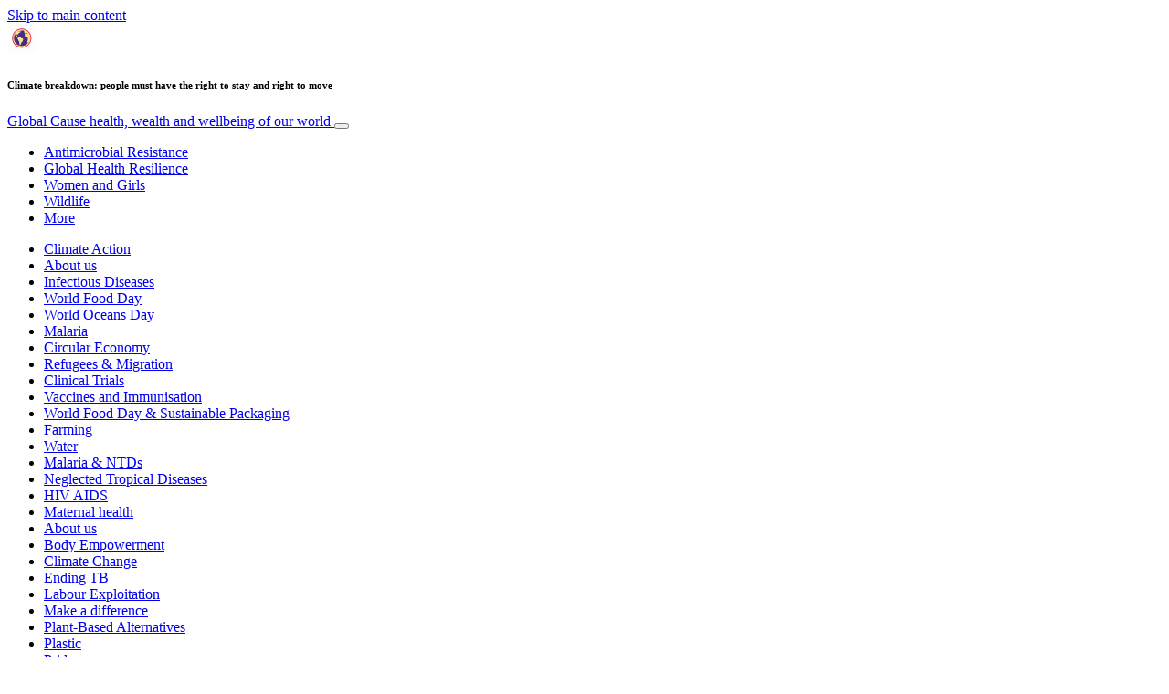

--- FILE ---
content_type: text/html; charset=UTF-8
request_url: https://www.globalcause.co.uk/refugees-migration/climate-breakdown-people-must-have-the-right-to-stay-and-right-to-move/
body_size: 32251
content:
<!doctype html>
<html lang="en-GB">
  <head>
  <meta charset="utf-8">
  <meta http-equiv="x-ua-compatible" content="ie=edge">
  <meta name="viewport" content="width=device-width, initial-scale=1, shrink-to-fit=no">
  <script type="text/javascript">(function(){function i(e){if(!window.frames[e]){if(document.body&&document.body.firstChild){var t=document.body;var n=document.createElement("iframe");n.style.display="none";n.name=e;n.title=e;t.insertBefore(n,t.firstChild)}else{setTimeout(function(){i(e)},5)}}}function e(n,o,r,f,s){function e(e,t,n,i){if(typeof n!=="function"){return}if(!window[o]){window[o]=[]}var a=false;if(s){a=s(e,i,n)}if(!a){window[o].push({command:e,version:t,callback:n,parameter:i})}}e.stub=true;e.stubVersion=2;function t(i){if(!window[n]||window[n].stub!==true){return}if(!i.data){return}var a=typeof i.data==="string";var e;try{e=a?JSON.parse(i.data):i.data}catch(t){return}if(e[r]){var o=e[r];window[n](o.command,o.version,function(e,t){var n={};n[f]={returnValue:e,success:t,callId:o.callId};if(i.source){i.source.postMessage(a?JSON.stringify(n):n,"*")}},o.parameter)}}if(typeof window[n]!=="function"){window[n]=e;if(window.addEventListener){window.addEventListener("message",t,false)}else{window.attachEvent("onmessage",t)}}}e("__tcfapi","__tcfapiBuffer","__tcfapiCall","__tcfapiReturn");i("__tcfapiLocator")})();</script><script type="text/javascript">(function(){window.__gpp_addFrame=function(e){if(!window.frames[e]){if(document.body){var t=document.createElement("iframe");t.style.cssText="display:none";t.name=e;document.body.appendChild(t)}else{window.setTimeout(window.__gpp_addFrame,10,e)}}};window.__gpp_stub=function(){var e=arguments;__gpp.queue=__gpp.queue||[];__gpp.events=__gpp.events||[];if(!e.length||e.length==1&&e[0]=="queue"){return __gpp.queue}if(e.length==1&&e[0]=="events"){return __gpp.events}var t=e[0];var p=e.length>1?e[1]:null;var s=e.length>2?e[2]:null;if(t==="ping"){p({gppVersion:"1.1",cmpStatus:"stub",cmpDisplayStatus:"hidden",signalStatus:"not ready",supportedAPIs:["2:tcfeuv2","5:tcfcav1","6:uspv1","7:usnat","8:usca","9:usva","10:usco","11:usut","12:usct"],cmpId:"7",sectionList:[],applicableSections:[],gppString:"",parsedSections:{}},true)}else if(t==="addEventListener"){if(!("lastId"in __gpp)){__gpp.lastId=0}__gpp.lastId++;var n=__gpp.lastId;__gpp.events.push({id:n,callback:p,parameter:s});p({eventName:"listenerRegistered",listenerId:n,data:true,pingData:{gppVersion:"1.1",cmpStatus:"stub",cmpDisplayStatus:"hidden",signalStatus:"not ready",supportedAPIs:["2:tcfeuv2","5:tcfcav1","6:uspv1","7:usnat","8:usca","9:usva","10:usco","11:usut","12:usct"],cmpId:"7",sectionList:[],applicableSections:[],gppString:"",parsedSections:{}}},true)}else if(t==="removeEventListener"){var a=false;for(var i=0;i<__gpp.events.length;i++){if(__gpp.events[i].id==s){__gpp.events.splice(i,1);a=true;break}}p({eventName:"listenerRemoved",listenerId:s,data:a,pingData:{gppVersion:"1.1",cmpStatus:"stub",cmpDisplayStatus:"hidden",signalStatus:"not ready",supportedAPIs:["2:tcfeuv2","5:tcfcav1","6:uspv1","7:usnat","8:usca","9:usva","10:usco","11:usut","12:usct"],cmpId:"7",sectionList:[],applicableSections:[],gppString:"",parsedSections:{}}},true)}else if(t==="hasSection"){p(false,true)}else if(t==="getSection"||t==="getField"){p(null,true)}else{__gpp.queue.push([].slice.apply(e))}};window.__gpp_msghandler=function(s){var n=typeof s.data==="string";try{var e=n?JSON.parse(s.data):s.data}catch(t){var e=null}if(typeof e==="object"&&e!==null&&"__gppCall"in e){var a=e.__gppCall;window.__gpp(a.command,function(e,t){var p={__gppReturn:{returnValue:e,success:t,callId:a.callId}};s.source.postMessage(n?JSON.stringify(p):p,"*")},"parameter"in a?a.parameter:null,"version"in a?a.version:"1.1")}};if(!("__gpp"in window)||typeof window.__gpp!=="function"){window.__gpp=window.__gpp_stub;window.addEventListener("message",window.__gpp_msghandler,false);window.__gpp_addFrame("__gppLocator")}})();</script><script type="text/javascript">(function(){(function(e,r){var t=document.createElement("link");t.rel="preconnect";t.as="script";var n=document.createElement("link");n.rel="dns-prefetch";n.as="script";var i=document.createElement("script");i.id="spcloader";i.type="text/javascript";i["async"]=true;i.charset="utf-8";var o="https://sdk.privacy-center.org/"+e+"/loader.js?target_type=notice&target="+r;if(window.didomiConfig&&window.didomiConfig.user){var a=window.didomiConfig.user;var c=a.country;var d=a.region;if(c){o=o+"&country="+c;if(d){o=o+"&region="+d}}}t.href="https://sdk.privacy-center.org/";n.href="https://sdk.privacy-center.org/";i.src=o;var s=document.getElementsByTagName("script")[0];s.parentNode.insertBefore(t,s);s.parentNode.insertBefore(n,s);s.parentNode.insertBefore(i,s)})("d23f3396-48e6-45ff-9275-fc6868832cf1","4NZe4P2U")})();</script>      <!-- Google Tag Manager -->
    <script>(function(w,d,s,l,i){w[l]=w[l]||[];w[l].push({'gtm.start':
    new Date().getTime(),event:'gtm.js'});var f=d.getElementsByTagName(s)[0],
    j=d.createElement(s),dl=l!='dataLayer'?'&l='+l:'';j.async=true;j.src=
    'https://www.googletagmanager.com/gtm.js?id='+i+dl;f.parentNode.insertBefore(j,f);
    })(window,document,'script','dataLayer','GTM-PWKFZZ3');</script>
    <!-- End Google Tag Manager -->  <meta name='robots' content='index, follow, max-image-preview:large, max-snippet:-1, max-video-preview:-1' />
	<style>img:is([sizes="auto" i], [sizes^="auto," i]) { contain-intrinsic-size: 3000px 1500px }</style>
	
	<!-- This site is optimized with the Yoast SEO Premium plugin v26.5 (Yoast SEO v26.5) - https://yoast.com/wordpress/plugins/seo/ -->
	<title>Climate breakdown: people must have the right to stay and right to move</title>
	<meta name="description" content="Natural disasters have forced populations to uproot and relocate across our planet for as long as time can remember." />
	<link rel="canonical" href="https://www.globalcause.co.uk/refugees-migration/climate-breakdown-people-must-have-the-right-to-stay-and-right-to-move/" />
	<meta property="og:locale" content="en_GB" />
	<meta property="og:type" content="article" />
	<meta property="og:title" content="Climate breakdown: people must have the right to stay and right to move" />
	<meta property="og:description" content="Natural disasters have forced populations to uproot and relocate across our planet for as long as time can remember." />
	<meta property="og:url" content="https://www.globalcause.co.uk/refugees-migration/climate-breakdown-people-must-have-the-right-to-stay-and-right-to-move/" />
	<meta property="og:site_name" content="Global Cause" />
	<meta property="article:publisher" content="https://www.facebook.com/Global-Cause-312250336311238/" />
	<meta property="article:published_time" content="2023-12-07T09:53:30+00:00" />
	<meta property="article:modified_time" content="2023-12-13T23:55:22+00:00" />
	<meta property="og:image" content="https://victoria.mediaplanet.com/app/uploads/sites/44/2023/12/GettyImages-1410166189.png" />
	<meta property="og:image:width" content="1200" />
	<meta property="og:image:height" content="630" />
	<meta property="og:image:type" content="image/png" />
	<meta name="author" content="Carolina Galbraith Duarte" />
	<meta name="twitter:card" content="summary_large_image" />
	<meta name="twitter:title" content="Climate breakdown: people must have the right to stay and right to move" />
	<meta name="twitter:creator" content="@MediaplanetUK" />
	<meta name="twitter:site" content="@MediaplanetUK" />
	<meta name="twitter:label1" content="Written by" />
	<meta name="twitter:data1" content="Carolina Galbraith Duarte" />
	<meta name="twitter:label2" content="Estimated reading time" />
	<meta name="twitter:data2" content="2 minutes" />
	<script type="application/ld+json" class="yoast-schema-graph">{"@context":"https://schema.org","@graph":[{"@type":"WebPage","@id":"https://www.globalcause.co.uk/refugees-migration/climate-breakdown-people-must-have-the-right-to-stay-and-right-to-move/","url":"https://www.globalcause.co.uk/refugees-migration/climate-breakdown-people-must-have-the-right-to-stay-and-right-to-move/","name":"Climate breakdown: people must have the right to stay and right to move","isPartOf":{"@id":"https://www.globalcause.co.uk/#website"},"primaryImageOfPage":{"@id":"https://www.globalcause.co.uk/refugees-migration/climate-breakdown-people-must-have-the-right-to-stay-and-right-to-move/#primaryimage"},"image":{"@id":"https://www.globalcause.co.uk/refugees-migration/climate-breakdown-people-must-have-the-right-to-stay-and-right-to-move/#primaryimage"},"thumbnailUrl":"https://s3.eu-north-1.amazonaws.com/cdn-site.mediaplanet.com/app/uploads/sites/44/2023/12/07154553/GettyImages-1410166189.png","datePublished":"2023-12-07T09:53:30+00:00","dateModified":"2023-12-13T23:55:22+00:00","author":{"@id":"https://www.globalcause.co.uk/#/schema/person/eae2f4644f74d2bfb5ed73083be75afd"},"description":"Natural disasters have forced populations to uproot and relocate across our planet for as long as time can remember.","breadcrumb":{"@id":"https://www.globalcause.co.uk/refugees-migration/climate-breakdown-people-must-have-the-right-to-stay-and-right-to-move/#breadcrumb"},"inLanguage":"en-GB","potentialAction":[{"@type":"ReadAction","target":["https://www.globalcause.co.uk/refugees-migration/climate-breakdown-people-must-have-the-right-to-stay-and-right-to-move/"]}]},{"@type":"ImageObject","inLanguage":"en-GB","@id":"https://www.globalcause.co.uk/refugees-migration/climate-breakdown-people-must-have-the-right-to-stay-and-right-to-move/#primaryimage","url":"https://s3.eu-north-1.amazonaws.com/cdn-site.mediaplanet.com/app/uploads/sites/44/2023/12/07154553/GettyImages-1410166189.png","contentUrl":"https://s3.eu-north-1.amazonaws.com/cdn-site.mediaplanet.com/app/uploads/sites/44/2023/12/07154553/GettyImages-1410166189.png","width":1200,"height":630,"caption":"iStock / Getty Images Plus / kieferpix"},{"@type":"BreadcrumbList","@id":"https://www.globalcause.co.uk/refugees-migration/climate-breakdown-people-must-have-the-right-to-stay-and-right-to-move/#breadcrumb","itemListElement":[{"@type":"ListItem","position":1,"name":"Home","item":"https://www.globalcause.co.uk/"},{"@type":"ListItem","position":2,"name":"Refugees &amp; Migration","item":"https://www.globalcause.co.uk/campaign/refugees-migration/"},{"@type":"ListItem","position":3,"name":"Climate breakdown: people must have the right to stay and right to move"}]},{"@type":"WebSite","@id":"https://www.globalcause.co.uk/#website","url":"https://www.globalcause.co.uk/","name":"Global Cause","description":"health, wealth and wellbeing of our world","potentialAction":[{"@type":"SearchAction","target":{"@type":"EntryPoint","urlTemplate":"https://www.globalcause.co.uk/?s={search_term_string}"},"query-input":{"@type":"PropertyValueSpecification","valueRequired":true,"valueName":"search_term_string"}}],"inLanguage":"en-GB"},{"@type":"Person","@id":"https://www.globalcause.co.uk/#/schema/person/eae2f4644f74d2bfb5ed73083be75afd","name":"Carolina Galbraith Duarte","image":{"@type":"ImageObject","inLanguage":"en-GB","@id":"https://www.globalcause.co.uk/#/schema/person/image/","url":"https://secure.gravatar.com/avatar/6b83567deb8091ee62653cb05ba5ccb20972ef227be221c17db5267851a0db17?s=96&d=mm&r=g","contentUrl":"https://secure.gravatar.com/avatar/6b83567deb8091ee62653cb05ba5ccb20972ef227be221c17db5267851a0db17?s=96&d=mm&r=g","caption":"Carolina Galbraith Duarte"}}]}</script>
	<!-- / Yoast SEO Premium plugin. -->


<link rel='dns-prefetch' href='//victoria.mediaplanet.com' />

<!-- www.globalcause.co.uk is managing ads with Advanced Ads 2.0.14 – https://wpadvancedads.com/ --><!--noptimize--><script id="globa-ready">
			window.advanced_ads_ready=function(e,a){a=a||"complete";var d=function(e){return"interactive"===a?"loading"!==e:"complete"===e};d(document.readyState)?e():document.addEventListener("readystatechange",(function(a){d(a.target.readyState)&&e()}),{once:"interactive"===a})},window.advanced_ads_ready_queue=window.advanced_ads_ready_queue||[];		</script>
		<!--/noptimize--><style type="text/css">
.hasCountdown{text-shadow:transparent 0 1px 1px;overflow:hidden;padding:5px}
.countdown_rtl{direction:rtl}
.countdown_holding span{background-color:#ccc}
.countdown_row{clear:both;width:100%;text-align:center}
.countdown_show1 .countdown_section{width:98%}
.countdown_show2 .countdown_section{width:48%}
.countdown_show3 .countdown_section{width:32.5%}
.countdown_show4 .countdown_section{width:24.5%}
.countdown_show5 .countdown_section{width:19.5%}
.countdown_show6 .countdown_section{width:16.25%}
.countdown_show7 .countdown_section{width:14%}
.countdown_section{display:block;float:left;font-size:75%;text-align:center;margin:3px 0}
.countdown_amount{font-size:200%}
.countdown_descr{display:block;width:100%}
a.countdown_infolink{display:block;border-radius:10px;width:14px;height:13px;float:right;font-size:9px;line-height:13px;font-weight:700;text-align:center;position:relative;top:-15px;border:1px solid}
#countdown-preview{padding:10px}
</style>
<link data-minify="1" rel='stylesheet' id='atomic-blocks-fontawesome-css' href='https://victoria.mediaplanet.com/app/cache/min/44/app/plugins/atomic-blocks/dist/assets/fontawesome/css/all.min.css?ver=1769090297' type='text/css' media='all' />
<style id='wp-emoji-styles-inline-css' type='text/css'>

	img.wp-smiley, img.emoji {
		display: inline !important;
		border: none !important;
		box-shadow: none !important;
		height: 1em !important;
		width: 1em !important;
		margin: 0 0.07em !important;
		vertical-align: -0.1em !important;
		background: none !important;
		padding: 0 !important;
	}
</style>
<link rel='stylesheet' id='wp-block-library-css' href='https://www.globalcause.co.uk/wp-includes/css/dist/block-library/style.min.css?ver=6.8.3' type='text/css' media='all' />
<style id='classic-theme-styles-inline-css' type='text/css'>
/*! This file is auto-generated */
.wp-block-button__link{color:#fff;background-color:#32373c;border-radius:9999px;box-shadow:none;text-decoration:none;padding:calc(.667em + 2px) calc(1.333em + 2px);font-size:1.125em}.wp-block-file__button{background:#32373c;color:#fff;text-decoration:none}
</style>
<link data-minify="1" rel='stylesheet' id='atomic-blocks-style-css-css' href='https://victoria.mediaplanet.com/app/cache/min/44/app/plugins/atomic-blocks/dist/blocks.style.build.css?ver=1769090298' type='text/css' media='all' />
<style id='global-styles-inline-css' type='text/css'>
:root{--wp--preset--aspect-ratio--square: 1;--wp--preset--aspect-ratio--4-3: 4/3;--wp--preset--aspect-ratio--3-4: 3/4;--wp--preset--aspect-ratio--3-2: 3/2;--wp--preset--aspect-ratio--2-3: 2/3;--wp--preset--aspect-ratio--16-9: 16/9;--wp--preset--aspect-ratio--9-16: 9/16;--wp--preset--color--black: #000000;--wp--preset--color--cyan-bluish-gray: #abb8c3;--wp--preset--color--white: #ffffff;--wp--preset--color--pale-pink: #f78da7;--wp--preset--color--vivid-red: #cf2e2e;--wp--preset--color--luminous-vivid-orange: #ff6900;--wp--preset--color--luminous-vivid-amber: #fcb900;--wp--preset--color--light-green-cyan: #7bdcb5;--wp--preset--color--vivid-green-cyan: #00d084;--wp--preset--color--pale-cyan-blue: #8ed1fc;--wp--preset--color--vivid-cyan-blue: #0693e3;--wp--preset--color--vivid-purple: #9b51e0;--wp--preset--color--deep-ocean-blue: #161b28;--wp--preset--color--dark-grey: #818181;--wp--preset--color--light-blue: #60a1e2;--wp--preset--color--purple: #5416a2;--wp--preset--color--light-yellow: #fce799;--wp--preset--color--red: #f10d4c;--wp--preset--gradient--vivid-cyan-blue-to-vivid-purple: linear-gradient(135deg,rgba(6,147,227,1) 0%,rgb(155,81,224) 100%);--wp--preset--gradient--light-green-cyan-to-vivid-green-cyan: linear-gradient(135deg,rgb(122,220,180) 0%,rgb(0,208,130) 100%);--wp--preset--gradient--luminous-vivid-amber-to-luminous-vivid-orange: linear-gradient(135deg,rgba(252,185,0,1) 0%,rgba(255,105,0,1) 100%);--wp--preset--gradient--luminous-vivid-orange-to-vivid-red: linear-gradient(135deg,rgba(255,105,0,1) 0%,rgb(207,46,46) 100%);--wp--preset--gradient--very-light-gray-to-cyan-bluish-gray: linear-gradient(135deg,rgb(238,238,238) 0%,rgb(169,184,195) 100%);--wp--preset--gradient--cool-to-warm-spectrum: linear-gradient(135deg,rgb(74,234,220) 0%,rgb(151,120,209) 20%,rgb(207,42,186) 40%,rgb(238,44,130) 60%,rgb(251,105,98) 80%,rgb(254,248,76) 100%);--wp--preset--gradient--blush-light-purple: linear-gradient(135deg,rgb(255,206,236) 0%,rgb(152,150,240) 100%);--wp--preset--gradient--blush-bordeaux: linear-gradient(135deg,rgb(254,205,165) 0%,rgb(254,45,45) 50%,rgb(107,0,62) 100%);--wp--preset--gradient--luminous-dusk: linear-gradient(135deg,rgb(255,203,112) 0%,rgb(199,81,192) 50%,rgb(65,88,208) 100%);--wp--preset--gradient--pale-ocean: linear-gradient(135deg,rgb(255,245,203) 0%,rgb(182,227,212) 50%,rgb(51,167,181) 100%);--wp--preset--gradient--electric-grass: linear-gradient(135deg,rgb(202,248,128) 0%,rgb(113,206,126) 100%);--wp--preset--gradient--midnight: linear-gradient(135deg,rgb(2,3,129) 0%,rgb(40,116,252) 100%);--wp--preset--font-size--small: 13px;--wp--preset--font-size--medium: 20px;--wp--preset--font-size--large: 36px;--wp--preset--font-size--x-large: 42px;--wp--preset--spacing--20: 0.44rem;--wp--preset--spacing--30: 0.67rem;--wp--preset--spacing--40: 1rem;--wp--preset--spacing--50: 1.5rem;--wp--preset--spacing--60: 2.25rem;--wp--preset--spacing--70: 3.38rem;--wp--preset--spacing--80: 5.06rem;--wp--preset--shadow--natural: 6px 6px 9px rgba(0, 0, 0, 0.2);--wp--preset--shadow--deep: 12px 12px 50px rgba(0, 0, 0, 0.4);--wp--preset--shadow--sharp: 6px 6px 0px rgba(0, 0, 0, 0.2);--wp--preset--shadow--outlined: 6px 6px 0px -3px rgba(255, 255, 255, 1), 6px 6px rgba(0, 0, 0, 1);--wp--preset--shadow--crisp: 6px 6px 0px rgba(0, 0, 0, 1);}:where(.is-layout-flex){gap: 0.5em;}:where(.is-layout-grid){gap: 0.5em;}body .is-layout-flex{display: flex;}.is-layout-flex{flex-wrap: wrap;align-items: center;}.is-layout-flex > :is(*, div){margin: 0;}body .is-layout-grid{display: grid;}.is-layout-grid > :is(*, div){margin: 0;}:where(.wp-block-columns.is-layout-flex){gap: 2em;}:where(.wp-block-columns.is-layout-grid){gap: 2em;}:where(.wp-block-post-template.is-layout-flex){gap: 1.25em;}:where(.wp-block-post-template.is-layout-grid){gap: 1.25em;}.has-black-color{color: var(--wp--preset--color--black) !important;}.has-cyan-bluish-gray-color{color: var(--wp--preset--color--cyan-bluish-gray) !important;}.has-white-color{color: var(--wp--preset--color--white) !important;}.has-pale-pink-color{color: var(--wp--preset--color--pale-pink) !important;}.has-vivid-red-color{color: var(--wp--preset--color--vivid-red) !important;}.has-luminous-vivid-orange-color{color: var(--wp--preset--color--luminous-vivid-orange) !important;}.has-luminous-vivid-amber-color{color: var(--wp--preset--color--luminous-vivid-amber) !important;}.has-light-green-cyan-color{color: var(--wp--preset--color--light-green-cyan) !important;}.has-vivid-green-cyan-color{color: var(--wp--preset--color--vivid-green-cyan) !important;}.has-pale-cyan-blue-color{color: var(--wp--preset--color--pale-cyan-blue) !important;}.has-vivid-cyan-blue-color{color: var(--wp--preset--color--vivid-cyan-blue) !important;}.has-vivid-purple-color{color: var(--wp--preset--color--vivid-purple) !important;}.has-black-background-color{background-color: var(--wp--preset--color--black) !important;}.has-cyan-bluish-gray-background-color{background-color: var(--wp--preset--color--cyan-bluish-gray) !important;}.has-white-background-color{background-color: var(--wp--preset--color--white) !important;}.has-pale-pink-background-color{background-color: var(--wp--preset--color--pale-pink) !important;}.has-vivid-red-background-color{background-color: var(--wp--preset--color--vivid-red) !important;}.has-luminous-vivid-orange-background-color{background-color: var(--wp--preset--color--luminous-vivid-orange) !important;}.has-luminous-vivid-amber-background-color{background-color: var(--wp--preset--color--luminous-vivid-amber) !important;}.has-light-green-cyan-background-color{background-color: var(--wp--preset--color--light-green-cyan) !important;}.has-vivid-green-cyan-background-color{background-color: var(--wp--preset--color--vivid-green-cyan) !important;}.has-pale-cyan-blue-background-color{background-color: var(--wp--preset--color--pale-cyan-blue) !important;}.has-vivid-cyan-blue-background-color{background-color: var(--wp--preset--color--vivid-cyan-blue) !important;}.has-vivid-purple-background-color{background-color: var(--wp--preset--color--vivid-purple) !important;}.has-black-border-color{border-color: var(--wp--preset--color--black) !important;}.has-cyan-bluish-gray-border-color{border-color: var(--wp--preset--color--cyan-bluish-gray) !important;}.has-white-border-color{border-color: var(--wp--preset--color--white) !important;}.has-pale-pink-border-color{border-color: var(--wp--preset--color--pale-pink) !important;}.has-vivid-red-border-color{border-color: var(--wp--preset--color--vivid-red) !important;}.has-luminous-vivid-orange-border-color{border-color: var(--wp--preset--color--luminous-vivid-orange) !important;}.has-luminous-vivid-amber-border-color{border-color: var(--wp--preset--color--luminous-vivid-amber) !important;}.has-light-green-cyan-border-color{border-color: var(--wp--preset--color--light-green-cyan) !important;}.has-vivid-green-cyan-border-color{border-color: var(--wp--preset--color--vivid-green-cyan) !important;}.has-pale-cyan-blue-border-color{border-color: var(--wp--preset--color--pale-cyan-blue) !important;}.has-vivid-cyan-blue-border-color{border-color: var(--wp--preset--color--vivid-cyan-blue) !important;}.has-vivid-purple-border-color{border-color: var(--wp--preset--color--vivid-purple) !important;}.has-vivid-cyan-blue-to-vivid-purple-gradient-background{background: var(--wp--preset--gradient--vivid-cyan-blue-to-vivid-purple) !important;}.has-light-green-cyan-to-vivid-green-cyan-gradient-background{background: var(--wp--preset--gradient--light-green-cyan-to-vivid-green-cyan) !important;}.has-luminous-vivid-amber-to-luminous-vivid-orange-gradient-background{background: var(--wp--preset--gradient--luminous-vivid-amber-to-luminous-vivid-orange) !important;}.has-luminous-vivid-orange-to-vivid-red-gradient-background{background: var(--wp--preset--gradient--luminous-vivid-orange-to-vivid-red) !important;}.has-very-light-gray-to-cyan-bluish-gray-gradient-background{background: var(--wp--preset--gradient--very-light-gray-to-cyan-bluish-gray) !important;}.has-cool-to-warm-spectrum-gradient-background{background: var(--wp--preset--gradient--cool-to-warm-spectrum) !important;}.has-blush-light-purple-gradient-background{background: var(--wp--preset--gradient--blush-light-purple) !important;}.has-blush-bordeaux-gradient-background{background: var(--wp--preset--gradient--blush-bordeaux) !important;}.has-luminous-dusk-gradient-background{background: var(--wp--preset--gradient--luminous-dusk) !important;}.has-pale-ocean-gradient-background{background: var(--wp--preset--gradient--pale-ocean) !important;}.has-electric-grass-gradient-background{background: var(--wp--preset--gradient--electric-grass) !important;}.has-midnight-gradient-background{background: var(--wp--preset--gradient--midnight) !important;}.has-small-font-size{font-size: var(--wp--preset--font-size--small) !important;}.has-medium-font-size{font-size: var(--wp--preset--font-size--medium) !important;}.has-large-font-size{font-size: var(--wp--preset--font-size--large) !important;}.has-x-large-font-size{font-size: var(--wp--preset--font-size--x-large) !important;}
:where(.wp-block-post-template.is-layout-flex){gap: 1.25em;}:where(.wp-block-post-template.is-layout-grid){gap: 1.25em;}
:where(.wp-block-columns.is-layout-flex){gap: 2em;}:where(.wp-block-columns.is-layout-grid){gap: 2em;}
:root :where(.wp-block-pullquote){font-size: 1.5em;line-height: 1.6;}
</style>
<link data-minify="1" rel='stylesheet' id='sage/main.css-css' href='https://victoria.mediaplanet.com/app/cache/min/44/app/themes/vicky/dist/styles/main_3bf1cbb9.css?ver=1769090298' type='text/css' media='all' />
<link data-minify="1" rel='stylesheet' id='theme.css-css' href='https://victoria.mediaplanet.com/app/cache/min/44/app/themes/vicky/dist/styles/flavours/kappapride_3bf1cbb9.css?ver=1769090298' type='text/css' media='all' />
<link data-minify="1" rel='stylesheet' id='vicky/theme.css-css' href='https://victoria.mediaplanet.com/app/cache/min/44/app/themes/vicky/dist/styles/flavours/kappapride_3bf1cbb9.css?ver=1769090298' type='text/css' media='all' />
<link data-minify="1" rel='stylesheet' id='vicky/font.css-css' href='https://victoria.mediaplanet.com/app/cache/min/44/app/themes/vicky/dist/styles/fonts/aviation_3bf1cbb9.css?ver=1769090298' type='text/css' media='all' />
<script type="text/javascript" src="https://www.globalcause.co.uk/wp-includes/js/jquery/jquery.min.js?ver=3.7.1" id="jquery-core-js"></script>
<script type="text/javascript" src="https://www.globalcause.co.uk/wp-includes/js/jquery/jquery-migrate.min.js?ver=3.4.1" id="jquery-migrate-js"></script>
<script type="text/javascript" id="advanced-ads-advanced-js-js-extra">
/* <![CDATA[ */
var advads_options = {"blog_id":"44","privacy":{"enabled":true,"custom-cookie-name":"","custom-cookie-value":"","consent-method":"iab_tcf_20","state":"unknown"}};
/* ]]> */
</script>
<script type="text/javascript" src="https://victoria.mediaplanet.com/app/plugins/advanced-ads/public/assets/js/advanced.min.js?ver=2.0.14" id="advanced-ads-advanced-js-js"></script>
<script type="text/javascript" id="advanced_ads_pro/visitor_conditions-js-extra">
/* <![CDATA[ */
var advanced_ads_pro_visitor_conditions = {"referrer_cookie_name":"advanced_ads_pro_visitor_referrer","referrer_exdays":"365","page_impr_cookie_name":"advanced_ads_page_impressions","page_impr_exdays":"3650"};
/* ]]> */
</script>
<script type="text/javascript" src="https://victoria.mediaplanet.com/app/plugins/advanced-ads-pro/modules/advanced-visitor-conditions/inc/conditions.min.js?ver=3.0.8" id="advanced_ads_pro/visitor_conditions-js"></script>
<link rel="https://api.w.org/" href="https://www.globalcause.co.uk/wp-json/" /><link rel="alternate" title="JSON" type="application/json" href="https://www.globalcause.co.uk/wp-json/wp/v2/posts/13516" /><link rel="EditURI" type="application/rsd+xml" title="RSD" href="https://www.globalcause.co.uk/xmlrpc.php?rsd" />
<meta name='generator' content='Mediaplanet Victoria' version='Alan' />
<link rel='shortlink' href='https://www.globalcause.co.uk/?p=13516' />
<link rel="alternate" title="oEmbed (JSON)" type="application/json+oembed" href="https://www.globalcause.co.uk/wp-json/oembed/1.0/embed?url=https%3A%2F%2Fwww.globalcause.co.uk%2Frefugees-migration%2Fclimate-breakdown-people-must-have-the-right-to-stay-and-right-to-move%2F" />
<link rel="alternate" title="oEmbed (XML)" type="text/xml+oembed" href="https://www.globalcause.co.uk/wp-json/oembed/1.0/embed?url=https%3A%2F%2Fwww.globalcause.co.uk%2Frefugees-migration%2Fclimate-breakdown-people-must-have-the-right-to-stay-and-right-to-move%2F&#038;format=xml" />
<style type="text/css">.recentcomments a{display:inline !important;padding:0 !important;margin:0 !important;}</style>		<script type="text/javascript">
			var advadsCfpQueue = [];
			var advadsCfpAd = function( adID ) {
				if ( 'undefined' === typeof advadsProCfp ) {
					advadsCfpQueue.push( adID )
				} else {
					advadsProCfp.addElement( adID )
				}
			}
		</script>
				<script type="text/javascript">
			if ( typeof advadsGATracking === 'undefined' ) {
				window.advadsGATracking = {
					delayedAds: {},
					deferedAds: {}
				};
			}
		</script>
		<link rel="icon" href="https://s3.eu-north-1.amazonaws.com/cdn-site.mediaplanet.com/app/uploads/sites/44/2019/05/07160404/cropped-global-logo-3-32x32.png" sizes="32x32" />
<link rel="icon" href="https://s3.eu-north-1.amazonaws.com/cdn-site.mediaplanet.com/app/uploads/sites/44/2019/05/07160404/cropped-global-logo-3-192x192.png" sizes="192x192" />
<link rel="apple-touch-icon" href="https://s3.eu-north-1.amazonaws.com/cdn-site.mediaplanet.com/app/uploads/sites/44/2019/05/07160404/cropped-global-logo-3-180x180.png" />
<meta name="msapplication-TileImage" content="https://s3.eu-north-1.amazonaws.com/cdn-site.mediaplanet.com/app/uploads/sites/44/2019/05/07160404/cropped-global-logo-3-270x270.png" />
<meta name="generator" content="WP Rocket 3.20.1.2" data-wpr-features="wpr_minify_js wpr_minify_css wpr_preload_links wpr_desktop" /></head>
  <body class="app wp-singular post-template-default single single-post postid-13516 single-format-standard wp-theme-vickyresources climate-breakdown-people-must-have-the-right-to-stay-and-right-to-move app-data index-data singular-data single-data single-post-data single-post-climate-breakdown-people-must-have-the-right-to-stay-and-right-to-move-data">
        <script>
jQuery(document).ready(function($) {
  jQuery(window).scroll(function() {
    jQuery('.vicky-nav-moving',).toggleClass('scrolled', jQuery(this).scrollTop() > 25);
    jQuery('.vicky-nav-shrinking').toggleClass('shrink', jQuery(this).scrollTop() > 25);
      if (jQuery(this).scrollTop() < 25) {
        jQuery('.vicky-nav-scrollhide').fadeIn();
      } else if (!jQuery('.navbar-toggler').hasClass('is-active')) {
        jQuery('.vicky-nav-scrollhide:visible').fadeOut();
      }
    });

    jQuery('.first-slide').css({
      '-webkit-mask-image:': '-webkit-gradient(linear, left top, left bottom, from(rgba(0,0,0,1)), to(rgba(0,0,0,0)))'
    });

    jQuery(document).on("click", ".navbar-toggler", function() {
      if ($(this).hasClass("is-active")) {
        $(this).removeClass("is-active");
        if ($(window).scrollTop() >= 25) {
          jQuery('.vicky-nav-scrollhide:visible').fadeOut();
        }
      } else {
        $(this).addClass("is-active")
      }
    });


    // Search
    jQuery(document).on("click", ".form-search__link", function(e) {
        e.preventDefault();
        var $form = $(this).closest("form");
        var $input = $form.find("input");

        // Submit search if input visible and search term exists
        if($input.hasClass("active") && $input.val().length > 0) {
            $form.submit();

        // Show search input
        } else {
            $input.addClass("active");
        }
    });


    jQuery(document).on("click", "#search-close", function(e) {
        e.preventDefault();
        $(".form-search-desktop").removeClass("active");
    });

    jQuery(document).on("click", ".desktop-search", function(e) {
        e.preventDefault();
        $(".form-search-desktop").addClass("active");
        $(".form-search-desktop").find("input").focus();
    });


    jQuery(document).on("click", ".expandable-menu-toggler", function(e) {
        e.preventDefault();

        var $arrow = $(this).find('.arrow');

        if($arrow.hasClass('active')) {
            $arrow.removeClass('active');
        } else {
            $arrow.addClass('active');
        }

        var $menu = $(".expandable-menu");
        var $mobileMenu = $(".expandable-menu-mobile");

        if($menu.hasClass('active')) {
            $menu.removeClass('active');
            $(this).attr('aria-expanded', false);
        } else {
            $menu.addClass('active');
            $(this).attr('aria-expanded', true);
        }

        if($mobileMenu.hasClass('active')) {
            $mobileMenu.removeClass('active');
        } else {
            $mobileMenu.addClass('active');
        }
    });

    jQuery(document).on("click", ".expandable-menu__close", function(e) {
        e.preventDefault();

        $(".expandable-menu").removeClass('active');
        $(".expandable-menu-toggler .arrow").removeClass('active');
        $(".expandable-menu-toggler").attr('aria-expanded', false);
    });

});


  </script>
  <header data-rocket-location-hash="a958a4e02512def1962799edcb763194">
        <a href="#main" class="skip-to-main-content">Skip to main content</a>
        <nav id="vicky-nav-top" class="navbar navbar-expand-lg vicky-nav  vicky-nav-shrinking  fixed-top"> <!-- vicky-nav-moving"> -->
                    <div class="container-fluid   container ">

                <div class="row vicky-nav-logo">
                    <div class="vicky-nav-logo-box">
                        <a class="vicky-nav-logo-box__link" href="/">
                            <img with="32" height="32" src="https://s3.eu-north-1.amazonaws.com/cdn-site.mediaplanet.com/app/uploads/sites/44/2019/05/07160404/cropped-global-logo-3-32x32.png" />
                        </a>
                    </div>
                    <div class="vicky-logo-text">
                        <h6 class="vicky-nav-page-title">Climate breakdown: people must have the right to stay and right to move</h6>
                      </div>
                </div>

                <span>
                <a class="navbar-brand vicky-nav-title " href="/">Global Cause
                  <span class="vicky-nav-brand">health, wealth and wellbeing of our world</span>
                </a></span>
                <button class="navbar-toggler  navbar-toggler-post   hamburger hamburger--collapse" data-toggle="collapse" data-target="#navbarCollapse" type="button" aria-expanded="false" aria-label="Toggle navigation">
                    <span class="hamburger-box">
                        <span class="hamburger-inner"></span>
                    </span>
                </button>
          <div class="collapse navbar-collapse text-center mb-auto fixed-top" id="navbarCollapse">
            <ul class="navbar-nav  mr-auto text-center mx-auto" style="">


                              <li class=""><a class="nav-link vicky-nav-link" href="https://www.globalcause.co.uk/campaign/antibiotic-resistance/" alt="Antimicrobial Resistance">Antimicrobial Resistance</a></li><li class=""><a class="nav-link vicky-nav-link" href="https://www.globalcause.co.uk/campaign/global-resilience/" alt="Global Health Resilience">Global Health Resilience</a></li><li class=""><a class="nav-link vicky-nav-link" href="https://www.globalcause.co.uk/campaign/women-and-girls/" alt="Women and Girls">Women and Girls</a></li><li class=""><a class="nav-link vicky-nav-link" href="https://www.globalcause.co.uk/campaign/wildlife/" alt="Wildlife">Wildlife</a></li>              
                                <li>
                      <a class="nav-link vicky-nav-link expandable-menu-toggler" aria-expanded="false" aria-controls="expandable-menu" href="#" alt="menu">More <i class="arrow"></i></a>
                  </li>
                          </ul>


                                <div id="expandable-menu-mobile" class="expandable-menu-mobile">
                      <ul class="expandable-menu-mobile__list">
                          <li><a class="expandable-menu__inner__link " href="https://www.globalcause.co.uk/campaign/climate-action/">Climate Action</a></li><li><a class="expandable-menu__inner__link " href="https://www.globalcause.co.uk/about-global-cause/">About us</a></li><li><a class="expandable-menu__inner__link " href="https://www.globalcause.co.uk/campaign/infectious-diseases/">Infectious Diseases</a></li><li><a class="expandable-menu__inner__link " href="https://www.globalcause.co.uk/campaign/world-food-day/">World Food Day</a></li><li><a class="expandable-menu__inner__link " href="https://www.globalcause.co.uk/campaign/world-ocean-day/">World Oceans Day</a></li><li><a class="expandable-menu__inner__link " href="https://www.globalcause.co.uk/campaign/malaria/">Malaria</a></li><li><a class="expandable-menu__inner__link " href="https://www.globalcause.co.uk/campaign/circular-economy/">Circular Economy</a></li><li><a class="expandable-menu__inner__link " href="https://www.globalcause.co.uk/campaign/refugees-migration/">Refugees &amp; Migration</a></li><li><a class="expandable-menu__inner__link " href="https://www.globalcause.co.uk/campaign/clinical-trials/">Clinical Trials</a></li><li><a class="expandable-menu__inner__link " href="https://www.globalcause.co.uk/campaign/vaccines/">Vaccines and Immunisation</a></li><li><a class="expandable-menu__inner__link " href="https://www.globalcause.co.uk/campaign/world-food-day/">World Food Day & Sustainable Packaging</a></li><li><a class="expandable-menu__inner__link " href="https://www.globalcause.co.uk/campaign/farming/">Farming</a></li><li><a class="expandable-menu__inner__link " href="https://www.globalcause.co.uk/campaign/water/">Water</a></li><li><a class="expandable-menu__inner__link " href="https://www.globalcause.co.uk/campaign/malaria/malaria-and-ntds/">Malaria &amp; NTDs</a></li><li><a class="expandable-menu__inner__link " href="https://www.globalcause.co.uk/campaign/neglected-tropical-diseases/">Neglected Tropical Diseases</a></li><li><a class="expandable-menu__inner__link " href="https://www.globalcause.co.uk/campaign/hiv-aids/">HIV AIDS</a></li><li><a class="expandable-menu__inner__link " href="https://www.globalcause.co.uk/campaign/maternal-health/">Maternal health</a></li><li><a class="expandable-menu__inner__link " href="https://www.globalcause.co.uk/about-global-cause/">About us</a></li><li><a class="expandable-menu__inner__link " href="https://www.globalcause.co.uk/campaign/body-empowerment/">Body Empowerment</a></li><li><a class="expandable-menu__inner__link " href="https://www.globalcause.co.uk/campaign/climate-change/">Climate Change</a></li><li><a class="expandable-menu__inner__link " href="https://www.globalcause.co.uk/campaign/ending-tb/">Ending TB</a></li><li><a class="expandable-menu__inner__link " href="https://www.globalcause.co.uk/campaign/labour-exploitation/">Labour Exploitation</a></li><li><a class="expandable-menu__inner__link " href="https://www.globalcause.co.uk/campaign/make-a-difference/">Make a difference</a></li><li><a class="expandable-menu__inner__link " href="https://www.globalcause.co.uk/campaign/plant-based-alternatives/">Plant-Based Alternatives</a></li><li><a class="expandable-menu__inner__link " href="https://www.globalcause.co.uk/campaign/plastic/">Plastic</a></li><li><a class="expandable-menu__inner__link " href="https://www.globalcause.co.uk/campaign/pride/">Pride</a></li><li><a class="expandable-menu__inner__link " href="https://www.globalcause.co.uk/client-survey/">Client survey</a></li>                      </ul>
                  </div>
              
              <form role="search" method="get" action="/" class="form-search mobile form-inline mt-2 mt-md-0">
                  <input class="form-search__input active form-control mr-sm-2 " type="text" placeholder="Search" aria-label="Search" name="s" />
                  <a href="" class="form-search__link">
                      <i class="form-search__link__icon"></i>
                  </a>
              </form>
          </div>
            <button type="button" class="desktop-search " aria-label="Open search">
                <i class="form-search__link__icon"></i>
            </button>
        </div>
        </nav>

                <div data-rocket-location-hash="6f56bf38c644cf4b15e58c28bdafeb33" id="expandable-menu" class="expandable-menu">
        <div data-rocket-location-hash="d2a06fc9036892dfc4d7615e01077e14" class="expandable-menu__inner"><a class="expandable-menu__inner__link " href="https://www.globalcause.co.uk/campaign/climate-action/">Climate Action</a><a class="expandable-menu__inner__link " href="https://www.globalcause.co.uk/about-global-cause/">About us</a><a class="expandable-menu__inner__link " href="https://www.globalcause.co.uk/campaign/infectious-diseases/">Infectious Diseases</a><a class="expandable-menu__inner__link " href="https://www.globalcause.co.uk/campaign/world-food-day/">World Food Day</a><a class="expandable-menu__inner__link " href="https://www.globalcause.co.uk/campaign/world-ocean-day/">World Oceans Day</a></div><div data-rocket-location-hash="c00b1175b7c14ad3ebd947f9eb7c02f3" class="expandable-menu__inner"><a class="expandable-menu__inner__link " href="https://www.globalcause.co.uk/campaign/malaria/">Malaria</a><a class="expandable-menu__inner__link " href="https://www.globalcause.co.uk/campaign/circular-economy/">Circular Economy</a><a class="expandable-menu__inner__link " href="https://www.globalcause.co.uk/campaign/refugees-migration/">Refugees &amp; Migration</a><a class="expandable-menu__inner__link " href="https://www.globalcause.co.uk/campaign/clinical-trials/">Clinical Trials</a><a class="expandable-menu__inner__link " href="https://www.globalcause.co.uk/campaign/vaccines/">Vaccines and Immunisation</a></div><div data-rocket-location-hash="d28a3cf519e29b279c0e86a4178e94d2" class="expandable-menu__inner"><a class="expandable-menu__inner__link " href="https://www.globalcause.co.uk/campaign/world-food-day/">World Food Day & Sustainable Packaging</a><a class="expandable-menu__inner__link " href="https://www.globalcause.co.uk/campaign/farming/">Farming</a><a class="expandable-menu__inner__link " href="https://www.globalcause.co.uk/campaign/water/">Water</a><a class="expandable-menu__inner__link " href="https://www.globalcause.co.uk/campaign/malaria/malaria-and-ntds/">Malaria &amp; NTDs</a><a class="expandable-menu__inner__link " href="https://www.globalcause.co.uk/campaign/neglected-tropical-diseases/">Neglected Tropical Diseases</a></div><div data-rocket-location-hash="8f28836f9b6af7b46fec634349285eb4" class="expandable-menu__inner"><a class="expandable-menu__inner__link " href="https://www.globalcause.co.uk/campaign/hiv-aids/">HIV AIDS</a><a class="expandable-menu__inner__link " href="https://www.globalcause.co.uk/campaign/maternal-health/">Maternal health</a><a class="expandable-menu__inner__link " href="https://www.globalcause.co.uk/about-global-cause/">About us</a><a class="expandable-menu__inner__link " href="https://www.globalcause.co.uk/campaign/body-empowerment/">Body Empowerment</a><a class="expandable-menu__inner__link " href="https://www.globalcause.co.uk/campaign/climate-change/">Climate Change</a></div><div data-rocket-location-hash="24a9d5e0420008bf76b1f59c7b6808d5" class="expandable-menu__inner"><a class="expandable-menu__inner__link " href="https://www.globalcause.co.uk/campaign/ending-tb/">Ending TB</a><a class="expandable-menu__inner__link " href="https://www.globalcause.co.uk/campaign/labour-exploitation/">Labour Exploitation</a><a class="expandable-menu__inner__link " href="https://www.globalcause.co.uk/campaign/make-a-difference/">Make a difference</a><a class="expandable-menu__inner__link " href="https://www.globalcause.co.uk/campaign/plant-based-alternatives/">Plant-Based Alternatives</a><a class="expandable-menu__inner__link " href="https://www.globalcause.co.uk/campaign/plastic/">Plastic</a></div><div data-rocket-location-hash="ea4fac80392ab3e89c798a0939547bd8" class="expandable-menu__inner"><a class="expandable-menu__inner__link " href="https://www.globalcause.co.uk/campaign/pride/">Pride</a><a class="expandable-menu__inner__link " href="https://www.globalcause.co.uk/client-survey/">Client survey</a></div>    <button type="button" class="expandable-menu__close" aria-label="Close menu"><i></i></button>
</div>            <div data-rocket-location-hash="4db8e0fd4ce46a24ac1c93fa81617d77" class="form-search-desktop">
          <form role="search" method="get" action="https://www.globalcause.co.uk/">
              <div class="container padding-default" style="position: relative;">
              <input type="search" placeholder="Search" aria-label="Search" name="s" value="">
              <a id="search-close" aria-label="Search">
                  <i class="fas fa-times"></i>
              </a>
              </div>
          </form>
      </div>
      </header>
    <div data-rocket-location-hash="e9805d8beca2e49ebd0d80a589b16a27" class="container" role="document">
      <div data-rocket-location-hash="debe6e40eeecde94c05da8aedc139b83" class="content">
                <main data-rocket-location-hash="1c18b0da363cde2d59409857eeb06135" class="main vicky-posts" id="main">
          
       <!-- Google Tag Manager (noscript) -->
  <noscript><iframe src="https://www.googletagmanager.com/ns.html?id=GTM-PWKFZZ3"
  height="0" width="0” style="display:none;visibility:hidden”></iframe></noscript>
  <!-- End Google Tag Manager (noscript) --><script>
    jQuery(document).ready(function($) {

        /* Pinterest sdk */

        window.pAsyncInit = function () {
            PDK.init({
                appId: "4994791992645936233", // Change this
                cookie: true,
            });
        };

        (function (d, s, id) {
            var js, pjs = d.getElementsByTagName(s)[0];
            if (d.getElementById(id)) {
                return;
            }
            js = d.createElement(s);
            js.id = id;
            js.src = "//assets.pinterest.com/sdk/sdk.js";
            pjs.parentNode.insertBefore(js, pjs);
        }(document, 'script', 'pinterest-jssdk'));

        /* Pinterest sdk end */

        // Facebook share
        $(document).on("click", ".vicky-social-left-container .facebook, .vicky-post-share-container .facebook", function () {
            var width = 500;
            var height = 400;
            var left = (screen.width / 2) - (width / 2);
            var top = (screen.height / 2) - (height / 2);

            window.open("//www.facebook.com/sharer/sharer.php?u=" + $(location).attr("href"), "pop", "width=" + width + ", height=" + height + ", left=" + left + ", top=" + top + ", scrollbars=no");

        });

        // Linkedin share
        $(document).on("click", ".vicky-social-left-container .linkedin, .vicky-post-share-container .linkedin", function () {
            var width = 660;
            var height = 400;
            var left = (screen.width / 2) - (width / 2);
            var top = (screen.height / 2) - (height / 2);

            window.open("//www.linkedin.com/shareArticle?mini=true&url=" + $(location).attr("href"), "pop", "width=" + width + ", height=" + height + ", left=" + left + ", top=" + top + ", scrollbars=no");

        });

        // Twitter share
        $(document).on("click", ".vicky-social-left-container .twitter, .vicky-post-share-container .twitter", function () {
            var width = 500;
            var height = 400;
            var left = (screen.width / 2) - (width / 2);
            var top = (screen.height / 2) - (height / 2);

            window.open("//twitter.com/intent/tweet?text=" + $(location).attr("href"), "pop", "width=" + width + ", height=" + height + ", left=" + left + ", top=" + top + ", scrollbars=no");

        });

        // Pinterest pin
        $(document).on("click", ".vicky-social-left-container .pinterest, .vicky-post-share-container .pinterest", function () {
            var img = $(this).attr('data-share-img');
            PDK.pin(img, $(this).closest("article").find(".vicky-post-headline-container__headline__inner").text(), $(location).attr("href"), function(){});
        });
    });
</script><article class="default-article-type post-13516 post type-post status-publish format-standard has-post-thumbnail hentry category-refugees-migration tag-refugees-migration-q4-2023" data-vicky-this="13516" data-vicky-location="https://www.globalcause.co.uk/refugees-migration/climate-breakdown-people-must-have-the-right-to-stay-and-right-to-move/" data-vicky-context="10" data-vicky-num="1" data-vicky-max="10" data-vicky-title="Climate breakdown: people must have the right to stay and right to move">
    <div class="article-header">
        <div class="vicky-breadcrumbs-container">
    <span><span><a href="https://www.globalcause.co.uk/">Home</a></span> » <span><a href="https://www.globalcause.co.uk/campaign/refugees-migration/">Refugees &amp; Migration</a></span> » <span class="breadcrumb_last" aria-current="page"><strong>Climate breakdown: people must have the right to stay and right to move</strong></span></span>
</div>                  <div class="ad-container"></div>                <div class="vicky-post-headline-container">
            <div class="vicky-post-headline-container__category text-uppercase">
                <div class="vicky-post-headline-container__category__inner">
                                      Refugees &amp; Migration Q4 2023
                                  </div>
            </div>
            <div class="vicky-post-headline-container__headline  ">
                <h1 class="vicky-post-headline-container__headline__inner  ">
                    <span style="position: relative;">Climate breakdown: people must have the right to stay and right to move</span>
                </h1>
            </div>
        </div>

              <div class="vicky-post-image-container">

            <div class="vicky-post-image-container__desktop ">
                <div>
                  <img width="888" height="500" src="https://s3.eu-north-1.amazonaws.com/cdn-site.mediaplanet.com/app/uploads/sites/44/2023/12/07154553/GettyImages-1410166189-888x500.png" class="attachment-vicky-featured size-vicky-featured wp-post-image" alt="silhouette of mother and child holding hands facing the sunset" style="" decoding="async" fetchpriority="high" />

                                    <!-- TODO Update with data from vicky_get_sponsor once it's working -->
                                        </div>
            </div>
            <div class="vicky-post-image-container__mobile ">
                <img width="576" height="486" src="https://s3.eu-north-1.amazonaws.com/cdn-site.mediaplanet.com/app/uploads/sites/44/2023/12/07154553/GettyImages-1410166189-576x486.png" class="attachment-vicky-header-mobile size-vicky-header-mobile wp-post-image" alt="silhouette of mother and child holding hands facing the sunset" style="" decoding="async" />
                                            </div>
                            <div class="vicky-post-image-container__caption  ">
                    iStock / Getty Images Plus / kieferpix
                </div>
                    </div>
          </div>
        <div class="vicky-social-left-container">
                    <a class="facebook" >
                <i class="vicky-social-left-container__awesome"></i>
            </a>
            <span class="vicky-social-space"></span>
                    <a class="twitter" >
                <i class="vicky-social-left-container__awesome"></i>
            </a>
            <span class="vicky-social-space"></span>
                    <a class="contact" href="/cdn-cgi/l/email-protection#[base64]">
                <i class="vicky-social-left-container__awesome"></i>
            </a>
            <span class="vicky-social-space"></span>
                    <a class="linkedin" >
                <i class="vicky-social-left-container__awesome"></i>
            </a>
            <span class="vicky-social-space"></span>
            </div>
         <div class="ad-container vicky-ad vicky-ad-article-content-start text-center"></div>     <div class="entry-content vicky-post-item">
        
<div style="background-color:#f2f2f2;color:#32373c" class="wp-block-atomic-blocks-ab-profile-box round ab-has-avatar ab-font-size-14 ab-block-profile ab-profile-columns"><div class="ab-profile-column ab-profile-avatar-wrap"><div class="ab-profile-image-wrap"><figure class="ab-profile-image-square"><img decoding="async" width="250" height="250" class="ab-profile-avatar wp-image-13518" src="https://s3.eu-north-1.amazonaws.com/cdn-site.mediaplanet.com/app/uploads/sites/44/2023/12/07154554/Rav-Headshot.png" alt="" srcset="https://s3.eu-north-1.amazonaws.com/cdn-site.mediaplanet.com/app/uploads/sites/44/2023/12/07154554/Rav-Headshot.png 250w, https://s3.eu-north-1.amazonaws.com/cdn-site.mediaplanet.com/app/uploads/sites/44/2023/12/07154554/Rav-Headshot-125x125.png 125w" sizes="(max-width: 250px) 100vw, 250px" /></figure></div></div><div class="ab-profile-column ab-profile-content-wrap"><h2 class="ab-profile-name" style="color:#32373c">Ravishaan Rahel Muthiah</h2><p class="ab-profile-title" style="color:#32373c">Director of Communications, The Joint Council for the Welfare of Immigrants</p><div class="ab-profile-text"></div><ul class="ab-social-links"></ul></div></div>



<p><em>Natural disasters have forced populations to uproot and relocate across our planet for as long as time can remember. As climate breakdown progresses, migration will become more common.</em></p>



<hr class="wp-block-separator"/>



<p>The year 2023 has been the hottest since records began; we’ve seen an increasing number of extreme weather disasters and lives affected globally, with neighbourhoods submerged into local rivers or set ablaze by wildfires. What happens to the people whose lives are turned upside down overnight?</p>



<h2 class="wp-block-heading"><strong>Justice for climate-displaced people</strong></h2>



<p>While we must do everything to prevent climate devastation and ensure people can stay in their communities if they choose to, we also need to adapt — expecting more movement and demanding justice for those who move.</p>



<p>Despite the richest 1% of the world’s population creating twice as many emissions as the poorest 50%, it is the poorest 50% — 3.5 billion people — living overwhelmingly in countries most vulnerable to climate change. They are bearing the brunt of a crisis they did not cause.</p>



<blockquote class="wp-block-quote is-layout-flow wp-block-quote-is-layout-flow"><p>Our NHS is held together by migrants — 35% of doctors and 27% of nurses are not UK nationals.</p></blockquote>



<p>Lawyers at the Joint Council for the Welfare of Immigrants (JCWI) are representing clients who have moved to the UK due to climate-induced migration; we believe this is only set to increase. As more people are forced to move, governments like ours are closing their borders and making it harder for people to seek safety.</p>



<p>Countries in the global north are largely responsible for causing the havoc wreaked by climate change. The only practical and moral solution is for us to urgently open safe routes for those who come to our shores.</p>



<h2 class="wp-block-heading" id="h-how-migration-helps-the-uk"><strong>How migration helps the UK</strong></h2>



<p>The UK would not be the country it is without migration. Our NHS is held together by migrants — 35% of doctors and 27% of nurses are not UK nationals, and a significant percentage are the children of migrants. Nearly a quarter (24%) of care workers and 13% of the NHS’s scientific, therapeutic and technical staff are migrants.</p>



<p>We have always been dependent on immigration. It enriches our communities and society and will be a key part of the climate crisis solution. The wise thing now is to embrace it, be honest about our history and take responsibility for climate change while recognising how our long history of migration is good for us.</p>
    </div>

    <div class="article-footer" >
        <div class="article-author">
    <div class="article-author__image">
                    <img alt='' src='https://secure.gravatar.com/avatar/3fe7a8e49ce58852196f64ddefdd9fd6ed71458069508ac422c41d6c11b3bddb?s=64&#038;d=mm&#038;r=g' srcset='https://secure.gravatar.com/avatar/3fe7a8e49ce58852196f64ddefdd9fd6ed71458069508ac422c41d6c11b3bddb?s=128&#038;d=mm&#038;r=g 2x' class='avatar avatar-64 photo img-circle' height='64' width='64' loading='lazy' decoding='async'/>
            </div>
    <div class="article-author__text">
        <div class="article-author__text__translation">
            Author
        </div>
        <div class="article-author__text__name">
                          Ravishaan Rahel Muthiah
                    </div>
            </div>
    <div class="article-author__custom_links">
          </div>
</div>




        
        
        <div class="vicky-post-share-container">
  <a class="facebook" >
          <i></i>
          <span>
            Share
          </span>
        </a>    
     <a class="twitter" >
          <i></i>
          <span>
            Share
          </span>
        </a>    
     <a class="contact" href="/cdn-cgi/l/email-protection#[base64]">
          <i></i>
          <span>
            Share
          </span>
        </a>    
     <a class="linkedin" >
          <i></i>
          <span>
            Share
          </span>
        </a>    
    </div>                    <div class="vicky-post-tags-container" data-article="13516" data-ix="">
    <div class="vicky-post-tags-container__headline">
        Topics
    </div>
    <div class="vicky-post-tags-container__tags">
            <a href="https://www.globalcause.co.uk/topic/refugees-migration-q4-2023/" class="vicky-post-tags-container__tags__tag">
            Refugees &amp; Migration Q4 2023
        </a>
        </div>
</div>                 <div class="ad-container"><div  class="globa-06d9d0e84d160cc66f1f42ebd20f0c64 globa-article_bottom" id="globa-06d9d0e84d160cc66f1f42ebd20f0c64"></div></div> 
    </div>

    
    <a class="link">
        Next article
    </a>

    
</article>
<script data-cfasync="false" src="/cdn-cgi/scripts/5c5dd728/cloudflare-static/email-decode.min.js"></script><script>
    jQuery(document).ready(function( $ ) {
        $(document).on("click", ".vicky-post-article-separator.active", function() {
            var $nextArticle = $(this).closest("article").nextAll("article");
            var top = $nextArticle.find("h1:first").offset().top-100;
            $("html, body").animate({
                scrollTop: top
            }, 'fast');
        });

        $(document).on("mouseover", ".vicky-post-article-separator .link", function() {
            $(this).find("span").addClass("active");
        });

        $(document).on("mouseleave", ".vicky-post-article-separator .link", function() {
            $(this).find("span").removeClass("active");
        });
    });
</script>
      <div class="posts-container">
    </div>

  
  
        </main>
              </div>
    </div>
        <footer data-rocket-location-hash="93635a4fc4d97a55a43a51a09773b790" class="content-info">
<div data-rocket-location-hash="7325b641f1d8a0f7368bcbc4cb55c4a1" class="container-fluid footer-field">
    <div data-rocket-location-hash="72cc054e5741e4dae05e36aff83ce74d" class="container footer-top">
        <div class="row">
            <div id="quantcast-choice-msg"></div>
                            <div class="footer-logo">
                <svg xmlns="http://www.w3.org/2000/svg" viewBox="0 0 401.82 94.22">
                    <g id="Layer_2" data-name="Layer 2">
                    <g id="Layer_1-2" data-name="Layer 1">
                        <path d="M0,16.05H8.88v4.58h.51a11.43,11.43,0,0,1,10.24-5.51c5.16,0,9,2.22,11.18,5.73h.57c2.58-3.94,6.31-5.73,11.18-5.73,8.31,0,13.76,5.66,13.76,13.61v25H47V32c0-5.15-2.36-8.09-6.81-8.09-4.22,0-7.3,3.22-7.3,8.31V53.74H23.57V31.38c0-4.58-2.72-7.52-7-7.52-4.15,0-7.23,3.44-7.23,8.24V53.74H0Z"/><path d="M59.17,35.11c0-11.9,8-20,19-20,12.11,0,18.7,9,18.7,19.56v2.94H68.2c.29,5.73,4.23,9.6,10.25,9.6,4.58,0,8.09-2.15,9.38-5.23H96.5c-1.86,7.66-8.59,12.68-18.34,12.68C67.06,54.67,59.17,46.36,59.17,35.11ZM88,31c-.43-5.08-4.37-8.45-9.82-8.45A9.69,9.69,0,0,0,68.34,31Z"/><path d="M98.43,35.11c0-11.82,7.17-20,17.48-20a13.67,13.67,0,0,1,11.47,5.8h.5V0h9.31V53.74H128v-4.8h-.5a13.26,13.26,0,0,1-11.32,5.73C105.67,54.67,98.43,46.79,98.43,35.11ZM128.09,35c0-7.09-4.3-11.39-10.17-11.39s-10,4.73-10,11.39S112,46.28,118,46.28C124.23,46.28,128.09,41.27,128.09,35Z"/><path d="M141.34,5.59c0-3.23,2.37-5.38,5.73-5.38s5.74,2.15,5.74,5.38S150.44,11,147.07,11,141.34,9,141.34,5.59Zm1.08,10.46h9.31V53.74h-9.31Z"/><path d="M154.59,35.11c0-11.82,7.17-20,17.49-20a13.64,13.64,0,0,1,11.46,5.8h.5V16.05h9.32V53.74h-9.18v-4.8h-.5a13.26,13.26,0,0,1-11.32,5.73C161.83,54.67,154.59,46.79,154.59,35.11ZM184.26,35c0-7.09-4.3-11.39-10.18-11.39s-10,4.73-10,11.39,4.09,11.32,10.11,11.32C180.39,46.28,184.26,41.27,184.26,35Z"/><path d="M200,16.05h9.18v4.8h.5A13.12,13.12,0,0,1,221,15.12c10.53,0,17.77,7.88,17.77,19.63s-7.17,19.92-17.49,19.92c-6.66,0-10.24-3.73-11.46-5.81h-.5V70.22H200Zm29.31,18.84c0-6.88-4.09-11.32-10.17-11.32s-10,4.95-10,11.32c0,7,4.3,11.32,10.11,11.32C225.23,46.21,229.32,41.56,229.32,34.89Z"/><path d="M241.57,43.13V0h9.31V42.27c0,2.15,1.08,3.3,3,3.3h1.5v8.17h-3.51C245.29,53.74,241.57,49.8,241.57,43.13Z"/><path d="M256.25,35.11c0-11.82,7.17-20,17.48-20a13.67,13.67,0,0,1,11.47,5.8h.5V16.05H295V53.74h-9.17v-4.8h-.5A13.26,13.26,0,0,1,274,54.67C263.49,54.67,256.25,46.79,256.25,35.11ZM285.91,35c0-7.09-4.3-11.39-10.17-11.39s-10,4.73-10,11.39,4.08,11.32,10.1,11.32C282,46.28,285.91,41.27,285.91,35Z"/><path d="M300.24,16.05h8.88v4.58h.5c1.51-2.79,5.23-5.51,10.61-5.51,8.45,0,13.61,5.94,13.61,14V53.74h-9.31V31.52c0-4.58-2.94-7.66-7.24-7.66-4.51,0-7.74,3.58-7.74,8.31V53.74h-9.31Z"/><path d="M336.7,35.11c0-11.9,7.95-20,19-20,12.11,0,18.7,9,18.7,19.56v2.94H345.73c.29,5.73,4.23,9.6,10.25,9.6,4.58,0,8.09-2.15,9.38-5.23H374c-1.86,7.66-8.6,12.68-18.34,12.68C344.58,54.67,336.7,46.36,336.7,35.11ZM365.5,31c-.42-5.08-4.37-8.45-9.81-8.45A9.69,9.69,0,0,0,345.87,31Z"/><path d="M382.12,41.2V23.5h-6.38V16.12H380a2.6,2.6,0,0,0,2.73-2.87V5.66h8.73V16.05h10.39V23.5H391.43V40.84C391.43,44,393,46,396.59,46h5v7.74h-6.95C386.85,53.74,382.12,49.29,382.12,41.2Z"/><path class="cls-1" d="M11.25,89.17H3.85L2.07,93.86H0L6.46,77.78H8.68l6.46,16.08H13.07ZM4.54,87.4h6l-3-7.7Z"/><path class="cls-1" d="M30.88,94.16a8.36,8.36,0,0,1-3-.55A7,7,0,0,1,25.4,92a7.83,7.83,0,0,1-1.77-2.62A8.93,8.93,0,0,1,23,85.82a8.65,8.65,0,0,1,.7-3.55,7.83,7.83,0,0,1,1.77-2.62,7.79,7.79,0,0,1,5.43-2.17,8.46,8.46,0,0,1,2.51.35,8,8,0,0,1,2.07,1A5.76,5.76,0,0,1,37,80.49a6.46,6.46,0,0,1,.94,2.07l-1.78.65a5,5,0,0,0-1.82-3,5.4,5.4,0,0,0-3.45-1,6.11,6.11,0,0,0-4.15,1.68A5.8,5.8,0,0,0,25.4,83a8.3,8.3,0,0,0,0,5.77,5.8,5.8,0,0,0,1.33,2.07A5,5,0,0,0,28.66,92a5.68,5.68,0,0,0,2.22.45,6.49,6.49,0,0,0,2-.3,6.7,6.7,0,0,0,1.58-.84,4.49,4.49,0,0,0,1.13-1.28,6.17,6.17,0,0,0,.69-1.58l1.68.6A7.75,7.75,0,0,1,37,91.15a5.76,5.76,0,0,1-1.53,1.62,8.2,8.2,0,0,1-2.07,1.09A8.27,8.27,0,0,1,30.88,94.16Z"/><path class="cls-1" d="M50.75,89.17H43.36l-1.78,4.69H39.51L46,77.78h2.22l6.46,16.08H52.58ZM44.1,87.4h6l-3-7.7Z"/><path class="cls-1" d="M54.6,77.78h2.22l4.39,7.45,4.39-7.45h2.22L62.15,87v6.86H60.22V87Z"/><path class="cls-1" d="M76.16,77.78a7.4,7.4,0,0,1,2.07.3,4.8,4.8,0,0,1,1.53.88,3.78,3.78,0,0,1,.93,1.39A4.08,4.08,0,0,1,81,82.07a3.57,3.57,0,0,1-2.42,3.5,3.93,3.93,0,0,1,1.24.55,5.13,5.13,0,0,1,.93.88,4.57,4.57,0,0,1,.59,1.14,4.36,4.36,0,0,1-.14,3.06,5,5,0,0,1-1,1.38,4.63,4.63,0,0,1-1.58.89,5.72,5.72,0,0,1-2,.29H71.22V77.68h4.94Zm0,7.15a2.92,2.92,0,0,0,2.12-.74,2.46,2.46,0,0,0,.79-2,2.68,2.68,0,0,0-.84-2,3.44,3.44,0,0,0-2.37-.74H73v5.47Zm.19,7.25a3.71,3.71,0,0,0,2.37-.74,2.49,2.49,0,0,0,.89-2,2.55,2.55,0,0,0-.84-2.07,3.33,3.33,0,0,0-2.32-.79H73v5.62Z"/><path class="cls-1" d="M84.54,85.82a8.81,8.81,0,0,1,.69-3.55,7.44,7.44,0,0,1,1.83-2.62A8.56,8.56,0,0,1,89.62,78a8.11,8.11,0,0,1,5.87,0,7,7,0,0,1,2.57,1.62,7.28,7.28,0,0,1,1.77,2.62,9.91,9.91,0,0,1,0,7.15A7.69,7.69,0,0,1,98.06,92a7.13,7.13,0,0,1-2.57,1.63,8.11,8.11,0,0,1-5.87,0A7.55,7.55,0,0,1,87.06,92a8,8,0,0,1-1.83-2.61A8.4,8.4,0,0,1,84.54,85.82Zm1.88,0a6.9,6.9,0,0,0,.49,2.86,6.4,6.4,0,0,0,1.33,2.07A5.28,5.28,0,0,0,90.16,92a6.08,6.08,0,0,0,4.54,0,5.66,5.66,0,0,0,1.93-1.24A5.8,5.8,0,0,0,98,88.68a8.3,8.3,0,0,0,0-5.77,6.57,6.57,0,0,0-1.33-2.07,5,5,0,0,0-1.93-1.23,6,6,0,0,0-4.54,0,5.5,5.5,0,0,0-1.92,1.23,5.67,5.67,0,0,0-1.33,2.07A8.28,8.28,0,0,0,86.42,85.82Z"/><path class="cls-1" d="M115.42,93.86l-9.13-13.61V93.86h-1.92V77.78h2.51l8.64,12.87V77.78h1.92V93.86Z"/><path class="cls-1" d="M135.59,94.16a8.45,8.45,0,0,1-3-.55A7,7,0,0,1,130.12,92a8,8,0,0,1-1.78-2.62,8.92,8.92,0,0,1-.64-3.55,8.81,8.81,0,0,1,.69-3.55,7.86,7.86,0,0,1,1.78-2.62,7.75,7.75,0,0,1,5.42-2.17,8.53,8.53,0,0,1,2.52.35,8,8,0,0,1,2.07,1,6.06,6.06,0,0,1,1.53,1.62,6.43,6.43,0,0,1,.93,2.07l-1.77.6a5.06,5.06,0,0,0-1.83-3,5.38,5.38,0,0,0-3.45-1,5.68,5.68,0,0,0-2.22.45,5.5,5.5,0,0,0-1.92,1.23,5.67,5.67,0,0,0-1.33,2.07,8.3,8.3,0,0,0,0,5.77,6.4,6.4,0,0,0,1.33,2.07A4.9,4.9,0,0,0,133.37,92a5.86,5.86,0,0,0,2.22.44,6.49,6.49,0,0,0,2-.3,6.64,6.64,0,0,0,1.58-.83A4.71,4.71,0,0,0,140.28,90a9.51,9.51,0,0,0,.74-1.58l1.67.6a7.73,7.73,0,0,1-.93,2.07,6.25,6.25,0,0,1-1.53,1.63,8.5,8.5,0,0,1-2.07,1.08A7.43,7.43,0,0,1,135.59,94.16Z"/><path class="cls-1" d="M145.16,85.82a8.81,8.81,0,0,1,.69-3.55A8,8,0,0,1,156.11,78a7,7,0,0,1,2.56,1.62,7.86,7.86,0,0,1,1.78,2.62,9.91,9.91,0,0,1,0,7.15A7.72,7.72,0,0,1,158.67,92a7.09,7.09,0,0,1-2.56,1.63,8,8,0,0,1-5.87,0A7.55,7.55,0,0,1,147.68,92a7.85,7.85,0,0,1-1.83-2.61A9.22,9.22,0,0,1,145.16,85.82Zm1.92,0a6.91,6.91,0,0,0,.5,2.86,5.67,5.67,0,0,0,1.33,2.07A5.28,5.28,0,0,0,150.83,92a6.56,6.56,0,0,0,4.54,0,5.53,5.53,0,0,0,1.92-1.24,5.69,5.69,0,0,0,1.34-2.07,8.3,8.3,0,0,0,0-5.77,5.69,5.69,0,0,0-1.34-2.07,4.88,4.88,0,0,0-1.92-1.23,6.45,6.45,0,0,0-4.54,0,5.5,5.5,0,0,0-1.92,1.23,5.67,5.67,0,0,0-1.33,2.07,7.29,7.29,0,0,0-.5,2.91Z"/><path class="cls-1" d="M180.28,93.86V80.79l-5.82,13.07h-1.73L167,80.79V93.86H165V77.78h2.61l6,13.56,6-13.56h2.56V93.86Z"/><path class="cls-1" d="M189.11,87.2v6.66h-1.93V77.78h5.63a5.54,5.54,0,0,1,2,.35,4.08,4.08,0,0,1,1.58,1,4.89,4.89,0,0,1,1,1.48,4.82,4.82,0,0,1-1,5.23,4.22,4.22,0,0,1-1.58,1,5.76,5.76,0,0,1-2,.34Zm3.4-1.73a3.5,3.5,0,0,0,2.47-.83,2.75,2.75,0,0,0,.88-2.17,2.9,2.9,0,0,0-.88-2.22,3.46,3.46,0,0,0-2.47-.84h-3.4v6h3.4Z"/><path class="cls-1" d="M209.58,89.17h-7.4l-1.78,4.69h-2.07l6.46-16.08H207l6.46,16.08H211.4Zm-6.71-1.77h6l-3-7.7Z"/><path class="cls-1" d="M227.73,93.86,218.6,80.25V93.86h-1.92V77.78h2.51l8.64,12.87V77.78h1.92V93.86Z"/>
                        <path class="cls-1" d="M233.05,77.78h2.22l4.39,7.45,4.39-7.45h2.22L240.6,87v6.86h-1.92V87Z"/>
                    </g>
                    </g>
                </svg>
                </div>
                        
            <div class="footer-social">
                                <a target="_blank" href="https://www.facebook.com/Global-Cause-312250336311238/" class="facebook footer-social-link">
                    <i></i>
                </a>
                    <a target="_blank" href="//twitter.com/MediaplanetUK" class="x footer-social-link">
                    <i></i>
                </a>
                <a target="_blank" href="https://www.instagram.com/mediaplanetuk" class="instagram footer-social-link">
                    <i></i>
                </a>
                    <a target="_blank" href="https://www.linkedin.com/company/mediaplanet" class="linkedin footer-social-link">
                        <i></i>
                </a>
                <a target="_blank" href="https://www.pinterest.co.uk/mediaplanetuk/" class="pinterest footer-social-link">
                    <i></i>
                </a>
                    <a target="_blank" href="https://www.youtube.com/channel/UCzmBEwwMRTTEIfVsDdlRA4w/" class="youtube footer-social-link">
                        <i></i>
                </a>
            </div>
                      </div>
    </div>
</div>
    <div data-rocket-location-hash="fc82d9d93af239b93e75c71aab3e3edd" class="container footer-inner">
        <section data-rocket-location-hash="e924ebd9e4cf66615ff2648d584a4210" class="widget categories-4 widget_categories"><h2>Our campaigns</h2><form action="https://www.globalcause.co.uk" method="get"><label class="screen-reader-text" for="cat">Our campaigns</label><select  name='cat' id='cat' class='postform'>
	<option value='-1'>Select Category</option>
	<option class="level-0" value="109">Antimicrobial Resistance</option>
	<option class="level-0" value="4231">Body Empowerment</option>
	<option class="level-0" value="9095">Circular Economy</option>
	<option class="level-0" value="8928">Climate Action</option>
	<option class="level-0" value="120">Climate Change</option>
	<option class="level-0" value="8906">Clinical Trials</option>
	<option class="level-0" value="114">Ebola</option>
	<option class="level-0" value="4230">Ending TB</option>
	<option class="level-0" value="8943">Farming</option>
	<option class="level-0" value="9120">Global Resilience</option>
	<option class="level-0" value="115">Hepatitis</option>
	<option class="level-0" value="116">HIV AIDS</option>
	<option class="level-0" value="108">Infectious Diseases</option>
	<option class="level-0" value="122">Labour Exploitation</option>
	<option class="level-0" value="112">Make a difference</option>
	<option class="level-0" value="113">Malaria</option>
	<option class="level-0" value="8936">Malaria &amp; NTDs</option>
	<option class="level-0" value="3371">Maternal health</option>
	<option class="level-0" value="110">Neglected Tropical Diseases</option>
	<option class="level-0" value="2">News</option>
	<option class="level-0" value="9133">Path to Net Zero</option>
	<option class="level-0" value="4826">Plant-Based Alternatives</option>
	<option class="level-0" value="123">Plastic</option>
	<option class="level-0" value="4824">Pride</option>
	<option class="level-0" value="9048">Refugees &amp; Migration</option>
	<option class="level-0" value="9113">Vaccines and Immunisation</option>
	<option class="level-0" value="117">Water</option>
	<option class="level-0" value="4232">Wildlife</option>
	<option class="level-0" value="118">Women and Girls</option>
	<option class="level-0" value="111">World Food Day</option>
	<option class="level-0" value="9009">World Oceans Day</option>
</select>
</form><script type="text/javascript">
/* <![CDATA[ */

(function() {
	var dropdown = document.getElementById( "cat" );
	function onCatChange() {
		if ( dropdown.options[ dropdown.selectedIndex ].value > 0 ) {
			dropdown.parentNode.submit();
		}
	}
	dropdown.onchange = onCatChange;
})();

/* ]]> */
</script>
</section><section data-rocket-location-hash="b397da0cd0229ecd775a3fb98d09c9ed" class="widget text-3 widget_text">			<div class="textwidget"><p><a href="https://www.globalcause.co.uk/about-global-cause/">About Global Cause</a></p>
</div>
		</section><section data-rocket-location-hash="be71a71038b1a481cfc87103301a720b" class="widget text-7 widget_text">			<div class="textwidget"><p><a href="https://www.mediaplanet.com/uk/">About Mediaplanet</a></p>
</div>
		</section><section data-rocket-location-hash="7af500c95195d81735ae1c915d0f8a26" class="widget text-8 widget_text">			<div class="textwidget"><p><a href="https://www.globalcause.co.uk/sample-page/">Privacy statement</a></p>
</div>
		</section><section data-rocket-location-hash="9635120597b13943892b615b47e29147" class="widget text-10 widget_text">			<div class="textwidget"><p><a href="https://www.mediaplanet.com/uk/contact">Contact us</a></p>
</div>
		</section><section data-rocket-location-hash="501c3952c21d59294aef528a5979901f" class="widget text-11 widget_text">			<div class="textwidget"><p><a href="https://www.globalcause.co.uk/">Back to top</a></p>
</div>
		</section>    </div>
    <div data-rocket-location-hash="6e93d2363f5dedaf725ab9a476bb78c3" class="container copyright">
        &copy; 2026 Mediaplanet Group
        <br>
        <span style='font-size:9pt; font-weight:400;'>
            <a target='_blank' href='//privacy-statement.mediaplanet.com' lang='en'>Privacy Policy</a> &#124;
            <a style="color: #000000;" href="javascript:Didomi.preferences.show()">Revise privacy settings</a>        </span>
    </div>
</footer>



<script>
    jQuery(document).ready(function($) {
        var $footer = $(".footer-inner");
        $footer.on("click", "h3", function() {
            var $list = $(this).closest(".widget").find("ul, ol");

            if($(this).hasClass("active")) {

                $footer.find("li").each(function() {
                    $(this).css("display", "none");
                });

                $(this).removeClass("active");

            } else {

                $footer.find("h3").each(function() {
                    if($(this).hasClass("active")) {
                        $(this).removeClass("active");
                    }
                });

                $footer.find("li").each(function() {
                    $(this).css("display", "none");
                });

                $(this).addClass("active");

                $list.find("li").each(function() {
                    if($(this).not(":visible")) {
                        $(this).css("display", "block");
                    }
                });
            }
        });
    });
</script>
    <script type='text/javascript'>
/* <![CDATA[ */
var advancedAds = {"adHealthNotice":{"enabled":false,"pattern":"AdSense fallback was loaded for empty AdSense ad \"[ad_title]\""},"frontendPrefix":"globa-","tracking":{"googleEvents":{"impression":"advanced_ads_impression","click":"advanced_ads_click"}}};

/* ]]> */
</script>
<script>(function(){var advanced_ads_ga_UID="UA-118764780-14",advanced_ads_ga_anonymIP=!!1;window.advanced_ads_check_adblocker=function(){var t=[],n=null;function e(t){var n=window.requestAnimationFrame||window.mozRequestAnimationFrame||window.webkitRequestAnimationFrame||function(t){return setTimeout(t,16)};n.call(window,t)}return e((function(){var a=document.createElement("div");a.innerHTML="&nbsp;",a.setAttribute("class","ad_unit ad-unit text-ad text_ad pub_300x250"),a.setAttribute("style","width: 1px !important; height: 1px !important; position: absolute !important; left: 0px !important; top: 0px !important; overflow: hidden !important;"),document.body.appendChild(a),e((function(){var e,o,i=null===(e=(o=window).getComputedStyle)||void 0===e?void 0:e.call(o,a),d=null==i?void 0:i.getPropertyValue("-moz-binding");n=i&&"none"===i.getPropertyValue("display")||"string"==typeof d&&-1!==d.indexOf("about:");for(var c=0,r=t.length;c<r;c++)t[c](n);t=[]}))})),function(e){"undefined"==typeof advanced_ads_adblocker_test&&(n=!0),null!==n?e(n):t.push(e)}}(),(()=>{function t(t){this.UID=t,this.analyticsObject="function"==typeof gtag;var n=this;return this.count=function(){gtag("event","AdBlock",{event_category:"Advanced Ads",event_label:"Yes",non_interaction:!0,send_to:n.UID})},function(){if(!n.analyticsObject){var e=document.createElement("script");e.src="https://www.googletagmanager.com/gtag/js?id="+t,e.async=!0,document.body.appendChild(e),window.dataLayer=window.dataLayer||[],window.gtag=function(){dataLayer.push(arguments)},n.analyticsObject=!0,gtag("js",new Date)}var a={send_page_view:!1,transport_type:"beacon"};window.advanced_ads_ga_anonymIP&&(a.anonymize_ip=!0),gtag("config",t,a)}(),this}advanced_ads_check_adblocker((function(n){n&&new t(advanced_ads_ga_UID).count()}))})();})();</script><script type="speculationrules">
{"prefetch":[{"source":"document","where":{"and":[{"href_matches":"\/*"},{"not":{"href_matches":["\/wp-*.php","\/wp-admin\/*","\/app\/uploads\/sites\/44\/*","\/app\/*","\/app\/plugins\/*","\/app\/themes\/vicky\/resources\/*","\/*\\?(.+)"]}},{"not":{"selector_matches":"a[rel~=\"nofollow\"]"}},{"not":{"selector_matches":".no-prefetch, .no-prefetch a"}}]},"eagerness":"conservative"}]}
</script>
	<script type="text/javascript">
		function atomicBlocksShare( url, title, w, h ){
			var left = ( window.innerWidth / 2 )-( w / 2 );
			var top  = ( window.innerHeight / 2 )-( h / 2 );
			return window.open(url, title, 'toolbar=no, location=no, directories=no, status=no, menubar=no, scrollbars=no, resizable=no, copyhistory=no, width=600, height=600, top='+top+', left='+left);
		}
	</script>
	<script data-minify="1" type="text/javascript" src="https://victoria.mediaplanet.com/app/cache/min/44/app/plugins/atomic-blocks/dist/assets/js/dismiss.js?ver=1769090298" id="atomic-blocks-dismiss-js-js"></script>
<script type="text/javascript" id="rocket-browser-checker-js-after">
/* <![CDATA[ */
"use strict";var _createClass=function(){function defineProperties(target,props){for(var i=0;i<props.length;i++){var descriptor=props[i];descriptor.enumerable=descriptor.enumerable||!1,descriptor.configurable=!0,"value"in descriptor&&(descriptor.writable=!0),Object.defineProperty(target,descriptor.key,descriptor)}}return function(Constructor,protoProps,staticProps){return protoProps&&defineProperties(Constructor.prototype,protoProps),staticProps&&defineProperties(Constructor,staticProps),Constructor}}();function _classCallCheck(instance,Constructor){if(!(instance instanceof Constructor))throw new TypeError("Cannot call a class as a function")}var RocketBrowserCompatibilityChecker=function(){function RocketBrowserCompatibilityChecker(options){_classCallCheck(this,RocketBrowserCompatibilityChecker),this.passiveSupported=!1,this._checkPassiveOption(this),this.options=!!this.passiveSupported&&options}return _createClass(RocketBrowserCompatibilityChecker,[{key:"_checkPassiveOption",value:function(self){try{var options={get passive(){return!(self.passiveSupported=!0)}};window.addEventListener("test",null,options),window.removeEventListener("test",null,options)}catch(err){self.passiveSupported=!1}}},{key:"initRequestIdleCallback",value:function(){!1 in window&&(window.requestIdleCallback=function(cb){var start=Date.now();return setTimeout(function(){cb({didTimeout:!1,timeRemaining:function(){return Math.max(0,50-(Date.now()-start))}})},1)}),!1 in window&&(window.cancelIdleCallback=function(id){return clearTimeout(id)})}},{key:"isDataSaverModeOn",value:function(){return"connection"in navigator&&!0===navigator.connection.saveData}},{key:"supportsLinkPrefetch",value:function(){var elem=document.createElement("link");return elem.relList&&elem.relList.supports&&elem.relList.supports("prefetch")&&window.IntersectionObserver&&"isIntersecting"in IntersectionObserverEntry.prototype}},{key:"isSlowConnection",value:function(){return"connection"in navigator&&"effectiveType"in navigator.connection&&("2g"===navigator.connection.effectiveType||"slow-2g"===navigator.connection.effectiveType)}}]),RocketBrowserCompatibilityChecker}();
/* ]]> */
</script>
<script type="text/javascript" id="rocket-preload-links-js-extra">
/* <![CDATA[ */
var RocketPreloadLinksConfig = {"excludeUris":"\/(?:.+\/)?feed(?:\/(?:.+\/?)?)?$|\/(?:.+\/)?embed\/|\/(index.php\/)?(.*)wp-json(\/.*|$)|\/refer\/|\/go\/|\/recommend\/|\/recommends\/|\/linkout\/.+","usesTrailingSlash":"1","imageExt":"jpg|jpeg|gif|png|tiff|bmp|webp|avif|pdf|doc|docx|xls|xlsx|php","fileExt":"jpg|jpeg|gif|png|tiff|bmp|webp|avif|pdf|doc|docx|xls|xlsx|php|html|htm","siteUrl":"https:\/\/www.globalcause.co.uk","onHoverDelay":"100","rateThrottle":"3"};
/* ]]> */
</script>
<script type="text/javascript" id="rocket-preload-links-js-after">
/* <![CDATA[ */
(function() {
"use strict";var r="function"==typeof Symbol&&"symbol"==typeof Symbol.iterator?function(e){return typeof e}:function(e){return e&&"function"==typeof Symbol&&e.constructor===Symbol&&e!==Symbol.prototype?"symbol":typeof e},e=function(){function i(e,t){for(var n=0;n<t.length;n++){var i=t[n];i.enumerable=i.enumerable||!1,i.configurable=!0,"value"in i&&(i.writable=!0),Object.defineProperty(e,i.key,i)}}return function(e,t,n){return t&&i(e.prototype,t),n&&i(e,n),e}}();function i(e,t){if(!(e instanceof t))throw new TypeError("Cannot call a class as a function")}var t=function(){function n(e,t){i(this,n),this.browser=e,this.config=t,this.options=this.browser.options,this.prefetched=new Set,this.eventTime=null,this.threshold=1111,this.numOnHover=0}return e(n,[{key:"init",value:function(){!this.browser.supportsLinkPrefetch()||this.browser.isDataSaverModeOn()||this.browser.isSlowConnection()||(this.regex={excludeUris:RegExp(this.config.excludeUris,"i"),images:RegExp(".("+this.config.imageExt+")$","i"),fileExt:RegExp(".("+this.config.fileExt+")$","i")},this._initListeners(this))}},{key:"_initListeners",value:function(e){-1<this.config.onHoverDelay&&document.addEventListener("mouseover",e.listener.bind(e),e.listenerOptions),document.addEventListener("mousedown",e.listener.bind(e),e.listenerOptions),document.addEventListener("touchstart",e.listener.bind(e),e.listenerOptions)}},{key:"listener",value:function(e){var t=e.target.closest("a"),n=this._prepareUrl(t);if(null!==n)switch(e.type){case"mousedown":case"touchstart":this._addPrefetchLink(n);break;case"mouseover":this._earlyPrefetch(t,n,"mouseout")}}},{key:"_earlyPrefetch",value:function(t,e,n){var i=this,r=setTimeout(function(){if(r=null,0===i.numOnHover)setTimeout(function(){return i.numOnHover=0},1e3);else if(i.numOnHover>i.config.rateThrottle)return;i.numOnHover++,i._addPrefetchLink(e)},this.config.onHoverDelay);t.addEventListener(n,function e(){t.removeEventListener(n,e,{passive:!0}),null!==r&&(clearTimeout(r),r=null)},{passive:!0})}},{key:"_addPrefetchLink",value:function(i){return this.prefetched.add(i.href),new Promise(function(e,t){var n=document.createElement("link");n.rel="prefetch",n.href=i.href,n.onload=e,n.onerror=t,document.head.appendChild(n)}).catch(function(){})}},{key:"_prepareUrl",value:function(e){if(null===e||"object"!==(void 0===e?"undefined":r(e))||!1 in e||-1===["http:","https:"].indexOf(e.protocol))return null;var t=e.href.substring(0,this.config.siteUrl.length),n=this._getPathname(e.href,t),i={original:e.href,protocol:e.protocol,origin:t,pathname:n,href:t+n};return this._isLinkOk(i)?i:null}},{key:"_getPathname",value:function(e,t){var n=t?e.substring(this.config.siteUrl.length):e;return n.startsWith("/")||(n="/"+n),this._shouldAddTrailingSlash(n)?n+"/":n}},{key:"_shouldAddTrailingSlash",value:function(e){return this.config.usesTrailingSlash&&!e.endsWith("/")&&!this.regex.fileExt.test(e)}},{key:"_isLinkOk",value:function(e){return null!==e&&"object"===(void 0===e?"undefined":r(e))&&(!this.prefetched.has(e.href)&&e.origin===this.config.siteUrl&&-1===e.href.indexOf("?")&&-1===e.href.indexOf("#")&&!this.regex.excludeUris.test(e.href)&&!this.regex.images.test(e.href))}}],[{key:"run",value:function(){"undefined"!=typeof RocketPreloadLinksConfig&&new n(new RocketBrowserCompatibilityChecker({capture:!0,passive:!0}),RocketPreloadLinksConfig).init()}}]),n}();t.run();
}());
/* ]]> */
</script>
<script type="text/javascript" src="https://www.globalcause.co.uk/../app/themes/vicky/app/Controllers/fb_pixel/js/fb_pixel.js" id="fb_pixel_editor-js"></script>
<script data-minify="1" type="text/javascript" src="https://victoria.mediaplanet.com/app/cache/min/44/app/plugins/advanced-ads/admin/assets/js/advertisement.js?ver=1769090298" id="advanced-ads-find-adblocker-js"></script>
<script type="text/javascript" id="advanced-ads-pro-main-js-extra">
/* <![CDATA[ */
var advanced_ads_cookies = {"cookie_path":"","cookie_domain":"www.globalcause.co.uk"};
var advadsCfpInfo = {"cfpExpHours":"3","cfpClickLimit":"3","cfpBan":"7","cfpPath":"","cfpDomain":"www.globalcause.co.uk","cfpEnabled":""};
/* ]]> */
</script>
<script data-minify="1" type="text/javascript" src="https://victoria.mediaplanet.com/app/cache/min/44/app/plugins/advanced-ads-pro/assets/dist/advanced-ads-pro.js?ver=1769090298" id="advanced-ads-pro-main-js"></script>
<script data-minify="1" type="text/javascript" src="https://victoria.mediaplanet.com/app/cache/min/44/app/plugins/advanced-ads-pro/assets/js/postscribe.js?ver=1769090298" id="advanced-ads-pro/postscribe-js"></script>
<script type="text/javascript" id="advanced-ads-pro/cache_busting-js-extra">
/* <![CDATA[ */
var advanced_ads_pro_ajax_object = {"ajax_url":"https:\/\/www.globalcause.co.uk\/wp-admin\/admin-ajax.php","lazy_load_module_enabled":"","lazy_load":{"default_offset":0,"offsets":[]},"moveintohidden":"","wp_timezone_offset":"0","the_id":"13516","is_singular":"1"};
var advanced_ads_responsive = {"reload_on_resize":"0"};
/* ]]> */
</script>
<script data-minify="1" type="text/javascript" src="https://victoria.mediaplanet.com/app/cache/min/44/app/plugins/advanced-ads-pro/assets/dist/front.js?ver=1769090298" id="advanced-ads-pro/cache_busting-js"></script>
<script type="text/javascript" id="advadsTrackingScript-js-extra">
/* <![CDATA[ */
var advadsTracking = {"impressionActionName":"aatrack-records","clickActionName":"aatrack-click","targetClass":"globa-target","blogId":"44","frontendPrefix":"globa-"};
/* ]]> */
</script>
<script data-minify="1" type="text/javascript" src="https://victoria.mediaplanet.com/app/cache/min/44/app/plugins/advanced-ads-tracking/assets/dist/tracking.js?ver=1769090298" id="advadsTrackingScript-js"></script>
<script data-minify="1" type="text/javascript" src="https://victoria.mediaplanet.com/app/cache/min/44/app/plugins/advanced-ads-tracking/assets/dist/ga-tracking.js?ver=1769090298" id="advadsTrackingGAFront-js"></script>
<script type="text/javascript" src="https://victoria.mediaplanet.com/app/themes/vicky/dist/../vscript/popper.min.js" id="popper.js-js"></script>
<script data-minify="1" type="text/javascript" src="https://victoria.mediaplanet.com/app/cache/min/44/app/themes/vicky/dist/scripts/main_3bf1cbb9.js?ver=1769090298" id="sage/main.js-js"></script>
<script type="text/javascript" id="sage/ajax.js-js-extra">
/* <![CDATA[ */
var ajax = {"url":"https:\/\/www.globalcause.co.uk\/wp-admin\/admin-ajax.php"};
/* ]]> */
</script>
<script data-minify="1" type="text/javascript" src="https://victoria.mediaplanet.com/app/cache/min/44/app/themes/vicky/dist/scripts/ajax_3bf1cbb9.js?ver=1769090298" id="sage/ajax.js-js"></script>
<script type="text/javascript" id="vicky.js-js-extra">
/* <![CDATA[ */
var script_vars = {"vicky_title":"Global Cause","vicky_index_infinite_scroll":"0","vicky_index_infinite_scroll_url":"https:\/\/www.globalcause.co.uk\/wp-json\/mp-api\/v1\/latest-posts\/","vicky_index_category_id":""};
/* ]]> */
</script>
<script data-minify="1" type="text/javascript" src="https://victoria.mediaplanet.com/app/cache/min/44/app/themes/vicky/dist/scripts/vicky_3bf1cbb9.js?ver=1769090298" id="vicky.js-js"></script>
<script type="text/javascript" src="https://victoria.mediaplanet.com/app/plugins/wordpress-countdown-widget/js/jquery.countdown.min.js?ver=1.0" id="countdown-js"></script>
<!--noptimize--><script>window.advads_admin_bar_items = [];</script><!--/noptimize--><!--noptimize--><script>window.advads_passive_placements = {"15372_1":{"type":"group","id":102,"elementid":["globa-06d9d0e84d160cc66f1f42ebd20f0c64"],"ads":{"5098":{"id":5098,"title":"Future of Water - Kamstrup - Desktop","expiry_date":0,"visitors":[{"type":"mobile","operator":"is_not"}],"content":"<div style=\"margin-top: 20px;margin-bottom: 20px;margin-left: auto;margin-right: auto;text-align: center;\" id=\"globa-153631994\"><a data-no-instant=\"1\" href=\"https:\/\/www.kamstrup.com\/water-solutions?utm_source=banner&#038;utm_medium=cpc&#038;utm_campaign=future_of_water\" rel=\"noopener\" class=\"a2t-link\" target=\"_blank\" aria-label=\"P7 &#8211; Digitial Ads &#8211; Desktop Version\"><img loading=\"lazy\" decoding=\"async\" src=\"https:\/\/s3.eu-north-1.amazonaws.com\/cdn-site.mediaplanet.com\/app\/uploads\/sites\/44\/2020\/03\/07160126\/P7-Digitial-Ads-Desktop-Version.png\" alt=\"\"  width=\"750\" height=\"250\"  style=\"display: inline-block;\" \/><\/a><\/div>","once_per_page":0,"debugmode":false,"blog_id":44,"type":"image","position":"center_nofloat","day_indexes":false,"tracking_enabled":false,"privacy":{"ignore":false,"needs_consent":false}},"5101":{"id":5101,"title":"Future of Water - Kamstrup - Mobile","expiry_date":0,"visitors":[{"type":"mobile","operator":"is"}],"content":"<div style=\"margin-top: 20px;margin-bottom: 20px;\" id=\"globa-2031870678\"><a data-no-instant=\"1\" href=\"https:\/\/www.kamstrup.com\/water-solutions?utm_source=banner&#038;utm_medium=cpc&#038;utm_campaign=future_of_water\" rel=\"noopener\" class=\"a2t-link\" target=\"_blank\" aria-label=\"P7 &#8211; Digitial Ads &#8211; Mobile Version\"><img loading=\"lazy\" decoding=\"async\" src=\"https:\/\/s3.eu-north-1.amazonaws.com\/cdn-site.mediaplanet.com\/app\/uploads\/sites\/44\/2020\/03\/07160125\/P7-Digitial-Ads-Mobile-Version.png\" alt=\"\"  width=\"300\" height=\"250\"   \/><\/a><\/div>","once_per_page":0,"debugmode":false,"blog_id":44,"type":"image","position":"none","day_indexes":false,"tracking_enabled":false,"privacy":{"ignore":false,"needs_consent":false}}},"group_info":{"id":102,"name":"article bottom grp","weights":{"5101":10,"5098":10},"type":"ordered","ordered_ad_ids":[5098,5101],"ad_count":1},"placement_info":{"id":"15372","title":"article_bottom","content":"New placement content goes here","type":"default","slug":"article_bottom","status":"publish","item":"group_102","display":[],"visitors":[],"ad_label":"default","placement_position":""},"test_id":null,"group_wrap":[{"before":"<div class=\"globa-article_bottom\" id=\"globa-2575493563\"><div class=\"globa-adlabel\">Advertisements<\/div>","after":"<\/div>"}],"inject_before":[""]}};
( window.advanced_ads_ready || jQuery( document ).ready ).call( null, function() {if ( !window.advanced_ads_pro ) {console.log("Advanced Ads Pro: cache-busting can not be initialized");} });</script><!--/noptimize--><!--noptimize--><script>!function(){window.advanced_ads_ready_queue=window.advanced_ads_ready_queue||[],advanced_ads_ready_queue.push=window.advanced_ads_ready;for(var d=0,a=advanced_ads_ready_queue.length;d<a;d++)advanced_ads_ready(advanced_ads_ready_queue[d])}();</script><!--/noptimize-->
<script>(function($) {
  $.countdown.regional['custom'] = {
    labels: [
      'Years', 
      'Months', 
      'Weeks', 
      'Days', 
      'Hours', 
      'Minutes', 
      'Seconds'
      ], 
    labels1: [
      'Year', 
      'Month', 
      'Week', 
      'Day', 
      'Hour', 
      'Minute', 
      'Second'
    ], 
    compactLabels: ['y', 'a', 'h', 'g'], 
    whichLabels: null, 
    timeSeparator: ':', 
    isRTL: false
  }; 
  $.countdown.setDefaults($.countdown.regional['custom']); 
})(jQuery);
</script>
<script id="globa-tracking">var advads_tracking_ads = {};var advads_tracking_urls = {"44":"https:\/\/www.globalcause.co.uk\/wp-admin\/admin-ajax.php"};var advads_tracking_methods = {"44":"frontend"};var advads_tracking_parallel = {"44":false};var advads_tracking_linkbases = {"44":"https:\/\/www.globalcause.co.uk\/linkout\/"};var advads_gatracking_uids = {"44":[]};var advads_gatracking_allads = {"44":{"15288":{"title":"Global Health Resilience - Q2 2025 - WaterAid - desktop banner","target":"https:\/\/washmatters.wateraid.org\/publications\/preventing-cholera","impression":false,"click":false},"15286":{"title":"Global Health Resilience - Q2 2025 - WaterAid - mobile banner","target":"https:\/\/washmatters.wateraid.org\/publications\/preventing-cholera","impression":false,"click":false},"15270":{"title":"Global Health Resilience - Q2 2025 - MMV - desktop banner","target":"https:\/\/www.mmv.org\/","impression":false,"click":false},"15268":{"title":"Global Health Resilience - Q2 2025 - MMV - mobile banner","target":"https:\/\/www.mmv.org\/","impression":false,"click":false},"15260":{"title":"Global Health Resilience - Q2 2025 - Uni of Birmingham - desktop banner","target":"https:\/\/www.birmingham.ac.uk\/research\/global-health-impact-hub","impression":false,"click":false},"15258":{"title":"Global Health Resilience - Q2 2025 - Uni of Birmingham - mobile banner","target":"https:\/\/www.birmingham.ac.uk\/research\/global-health-impact-hub","impression":false,"click":false},"15223":{"title":"Global Health Resilience - Q2 2025 - GSK - desktop banner","target":"https:\/\/www.gsk.com\/en-gb\/responsibility\/global-health-and-health-security\/global-health\/","impression":false,"click":false},"15221":{"title":"Global Health Resilience - Q2 2025 - GSK - mobile banner","target":"https:\/\/www.gsk.com\/en-gb\/responsibility\/global-health-and-health-security\/global-health\/","impression":false,"click":false},"15207":{"title":"Global Health Resilience - Q2 2025 - MCD - desktop banner","target":"https:\/\/mcd.org\/","impression":false,"click":false},"15205":{"title":"Global Health Resilience - Q2 2025 - MCD - mobile banner","target":"https:\/\/mcd.org\/","impression":false,"click":false},"15147":{"title":"EWAG - Q1 2025 - TNC - desktop banner","target":"https:\/\/www.nature.org\/en-us\/","impression":false,"click":false},"15145":{"title":"EWAG - Q1 2025 - TNC - mobile banner","target":"https:\/\/www.nature.org\/en-us\/","impression":false,"click":false},"15130":{"title":"EWAG - Q1 2025 - Rutgers - desktop banner","target":"https:\/\/rutgers.international\/","impression":false,"click":false},"15128":{"title":"EWAG - Q1 2025 - Rutgers - mobile banner","target":"https:\/\/rutgers.international\/","impression":false,"click":false},"15120":{"title":"EWAG - Q1 2025 - WaterAid - desktop banner","target":"https:\/\/washmatters.wateraid.org\/publications\/dirty-deliveries-clean-water-childbirth-maternal-newborn-health","impression":false,"click":false},"15118":{"title":"EWAG - Q1 2025 - WaterAid - mobile banner","target":"https:\/\/washmatters.wateraid.org\/publications\/dirty-deliveries-clean-water-childbirth-maternal-newborn-health","impression":false,"click":false},"14982":{"title":"Climate Action - Q4 2024 - Avetta bottom - desktop banner","target":"https:\/\/www.avetta.com\/blog\/leveraging-supply-chain-sustainability-data?utm_source=thirdparty&utm_medium=paid&utm_campaign=New_Scientist","impression":false,"click":false},"14980":{"title":"Climate Action - Q4 2024 - Avetta bottom - mobile banner","target":"https:\/\/www.avetta.com\/blog\/leveraging-supply-chain-sustainability-data?utm_source=thirdparty&utm_medium=paid&utm_campaign=New_Scientist","impression":false,"click":false},"14964":{"title":"Climate Action - Q4 2024 - AlixPartners - desktop banner","target":"https:\/\/www.alixpartners.com\/","impression":false,"click":false},"14962":{"title":"Climate Action - Q4 2024 - AlixPartners - mobile banner","target":"https:\/\/www.alixpartners.com\/","impression":false,"click":false},"14957":{"title":"Climate Action - Q4 2024 - Sight and Life - desktop banner","target":"https:\/\/sightandlife.org\/our-work\/our-projects\/improving-food-safety-in-rwanda","impression":false,"click":false},"14955":{"title":"Climate Action - Q4 2024 - Sight and Life - mobile banner","target":"https:\/\/sightandlife.org\/our-work\/our-projects\/improving-food-safety-in-rwanda","impression":false,"click":false},"14944":{"title":"Climate Action - Q4 2024 - Inspired PLC - desktop banner","target":"https:\/\/inspiredplc.co.uk\/how-we-help\/esg\/","impression":false,"click":false},"14942":{"title":"Climate Action - Q4 2024 - Inspired PLC - mobile banner","target":"https:\/\/inspiredplc.co.uk\/how-we-help\/esg\/","impression":false,"click":false},"14929":{"title":"Climate Action - Q4 2024 - ClimateEarth - desktop banner","target":"https:\/\/www.clientearth.org\/","impression":false,"click":false},"14927":{"title":"Climate Action - Q4 2024 - ClimateEarth - mobile banner","target":"https:\/\/www.clientearth.org\/","impression":false,"click":false},"14900":{"title":"Infectious - Q4 2024 - Stop TB - desktop banner","target":"https:\/\/www.stoptb.org\/","impression":false,"click":false},"14898":{"title":"Infectious - Q4 2024 - Stop TB - mobile banner","target":"https:\/\/www.stoptb.org\/","impression":false,"click":false},"14885":{"title":"Climate Action - Q4 2024 - Avetta top - desktop banner","target":"https:\/\/www.avetta.com\/blog\/avetta-is-a-leader-in-supply-chain-sustainability-software?utm_source=thirdparty&utm_medium=paid&utm_campaign=New_Scientist","impression":false,"click":false},"14883":{"title":"Climate Action - Q4 2024 - Avetta top - mobile banner","target":"https:\/\/www.avetta.com\/blog\/avetta-is-a-leader-in-supply-chain-sustainability-software?utm_source=thirdparty&utm_medium=paid&utm_campaign=New_Scientist","impression":false,"click":false},"14856":{"title":"AMR - Q4 2024 - tranScrip - desktop banner","target":"https:\/\/transcrip-group.com\/","impression":false,"click":false},"14854":{"title":"AMR - Q4 2024 - tranScrip - mobile banner","target":"https:\/\/transcrip-group.com\/","impression":false,"click":false},"14828":{"title":"AMR - Q4 2024 - Astek - desktop banner","target":"https:\/\/astekdx.com\/","impression":false,"click":false},"14826":{"title":"AMR - Q4 2024 - Astek - mobile banner","target":"https:\/\/astekdx.com\/","impression":false,"click":false},"14817":{"title":"AMR - Q4 2024 - TTP - desktop banner","target":"https:\/\/www.ttp.com\/insights\/uti-diagnostics-an-opportunity-to-improve-antimicrobial-stewardship-and-womens-health\/","impression":false,"click":false},"14815":{"title":"AMR - Q4 2024 - TTP - mobile banner","target":"https:\/\/www.ttp.com\/insights\/uti-diagnostics-an-opportunity-to-improve-antimicrobial-stewardship-and-womens-health\/","impression":false,"click":false},"14772":{"title":"AMR and Infectious - Q4 2024 - bioMerieux - Desktop banner","target":"https:\/\/www.biomerieux.com\/corp\/en\/blog\/antimicrobial-resistance-stewardship\/UN-declaration-highlights-diagnostics-mitigating-antimicrobial-resistance.html","impression":false,"click":false},"14771":{"title":"AMR and Infectious - Q4 2024 - bioMerieux - Mobile banner","target":"https:\/\/www.biomerieux.com\/corp\/en\/blog\/antimicrobial-resistance-stewardship\/UN-declaration-highlights-diagnostics-mitigating-antimicrobial-resistance.html","impression":false,"click":false},"14729":{"title":"AMR - Q4 2024 - Centrient - desktop banner","target":"https:\/\/www.centrient.com\/","impression":false,"click":false},"14727":{"title":"AMR - Q4 2024 - Centrient - mobile banner","target":"https:\/\/www.centrient.com\/","impression":false,"click":false},"14719":{"title":"AMR - Q4 2024 - Phare Bio - desktop banner","target":"https:\/\/www.pharebio.org\/","impression":false,"click":false},"14717":{"title":"AMR - Q4 2024 - Phare Bio - mobile banner","target":"https:\/\/www.pharebio.org\/","impression":false,"click":false},"14694":{"title":"AMR Infectious - Q4 2024 - Medix Biochemica - Mobile banner","target":"https:\/\/www.medixbiochemica.com\/?utm_campaign=Infectious%20diseases%20-%20Antibody%20Group%203&utm_source=MediaPlanet&utm_medium=article&utm_content=homepage","impression":false,"click":false},"14693":{"title":"AMR Infectious - Q4 2024 - Medix Biochemica - Desktop banner","target":"https:\/\/www.medixbiochemica.com\/?utm_campaign=Infectious%20diseases%20-%20Antibody%20Group%203&utm_source=MediaPlanet&utm_medium=article&utm_content=homepage","impression":false,"click":false},"14654":{"title":"AMR - Q4 2024 - Pharmafilter - desktop banner","target":"https:\/\/pharmafilterltd.com\/","impression":false,"click":false},"14652":{"title":"AMR - Q4 2024 - Pharmafilter - mobile banner","target":"https:\/\/pharmafilterltd.com\/","impression":false,"click":false},"14641":{"title":"AMR - Q4 2024 - IMMY - desktop banner","target":"https:\/\/45419021.hs-sites.com\/immy-the-guardian-amr-article","impression":false,"click":false},"14639":{"title":"AMR - Q4 2024 - IMMY - mobile banner","target":"https:\/\/45419021.hs-sites.com\/immy-the-guardian-amr-article","impression":false,"click":false},"14616":{"title":"World Food Day - Q4 2024 - HOMEPAGE - desktop","target":"https:\/\/agrc.im\/LAMMAxMEDIAPLANET","impression":false,"click":false},"14589":{"title":"World Food Day - Q3 2024 - Archroma - text ad","target":"https:\/\/www.archroma.com\/sustainability","impression":false,"click":false},"14587":{"title":"World Food Day - Q3 2024 - Archroma - desktop banner","target":"https:\/\/go.archroma.com\/l\/651663\/2024-09-11\/7jw73v","impression":false,"click":false},"14585":{"title":"World Food Day - Q3 2024 - Archroma - mobile banner","target":"https:\/\/go.archroma.com\/l\/651663\/2024-09-11\/7jw73v","impression":false,"click":false},"14563":{"title":"World Food Day - Q3 2024 - Vegan Society - Mobile banner","target":"https:\/\/www.vegansociety.com\/sites\/default\/files\/uploads\/downloads\/The%20Vegan%20Society%20Manifesto.pdf","impression":false,"click":false},"14564":{"title":"World Food Day - Q3 2024 - Vegan Society - Desktop Banner","target":"https:\/\/www.vegansociety.com\/sites\/default\/files\/uploads\/downloads\/The%20Vegan%20Society%20Manifesto.pdf","impression":false,"click":false},"14534":{"title":"World Food Day - Q3 2024 - Savills - desktop banner","target":"https:\/\/resources.savills.co.uk\/savillsuk\/the-future-of-food-2024\/p\/1","impression":false,"click":false},"14532":{"title":"World Food Day - Q3 2024 - Savills - mobile banner","target":"https:\/\/resources.savills.co.uk\/savillsuk\/the-future-of-food-2024\/p\/1","impression":false,"click":false},"14432":{"title":"Global Resilience - Q2 2024 - Uni of Sussex - Desktop banner","target":"https:\/\/www.sussex.ac.uk\/","impression":false,"click":false},"14429":{"title":"Global Resilience - Q2 2024 - Uni of Sussex - Mobile banner","target":"https:\/\/www.sussex.ac.uk\/","impression":false,"click":false},"14348":{"title":"Global Resilience - Q2 2024 - Uni of Edinburgh - desktop banner","target":"https:\/\/www.ed.ac.uk\/sustainability\/programmes-and-projects\/climate-strategy\/carbon-sequestration","impression":false,"click":false},"14346":{"title":"Global Resilience - Q2 2024 - Uni of Edinburgh - mobile banner","target":"https:\/\/www.ed.ac.uk\/sustainability\/programmes-and-projects\/climate-strategy\/carbon-sequestration","impression":false,"click":false},"14332":{"title":"Global Resilience - Q2 2024 - British Red Cross - mobile banner","target":"https:\/\/www.redcross.org.uk\/about-us\/what-we-do\/climate-change?&utm_campaign=Other&utm_source=Press&utm_medium=Offline&utm_content=About%20Us_Climate%20change&utm_term=175154_Cold%20Supporters&c_name=Other&c_source=Press&c_medium=Offline&c_creative=About%20Us_Climate%20change&c_code=175154&adg=Cold%20Supporters","impression":false,"click":false},"14329":{"title":"Global Resilience - Q2 2024 - British Red Cross - Desktop banner","target":"https:\/\/www.redcross.org.uk\/about-us\/what-we-do\/climate-change?&utm_campaign=Other&utm_source=Press&utm_medium=Offline&utm_content=About%20Us_Climate%20change&utm_term=175154_Cold%20Supporters&c_name=Other&c_source=Press&c_medium=Offline&c_creative=About%20Us_Climate%20change&c_code=175154&adg=Cold%20Supporters","impression":false,"click":false},"14320":{"title":"Global Resilience - Q2 2024 - British Land - desktop banner","target":"https:\/\/regentsplace.com\/lab-space-leasing?utm_source=New+Scientist&utm_medium=Online+Article&utm_campaign=British+Land+Science+and+Technology+Space+-+Crick","impression":false,"click":false},"14318":{"title":"Global Resilience - Q2 2024 - British Land - mobile banner","target":"https:\/\/regentsplace.com\/lab-space-leasing?utm_source=New+Scientist&utm_medium=Online+Article&utm_campaign=British+Land+Science+and+Technology+Space+-+Crick","impression":false,"click":false},"14309":{"title":"Global Resilience - Q2 2024 - Pathfinder - desktop banner","target":"https:\/\/www.pathfinder.org\/focus-areas\/climate-health-resilience\/?source=CMCP246&ms=24_z_appeal_z_z_z&utm_medium=z&utm_source=appeal&utm_campaign=z&utm_content=z","impression":false,"click":false},"14307":{"title":"Global Resilience - Q2 2024 - Pathfinder - mobile banner","target":"https:\/\/www.pathfinder.org\/focus-areas\/climate-health-resilience\/?source=CMCP246&ms=24_z_appeal_z_z_z&utm_medium=z&utm_source=appeal&utm_campaign=z&utm_content=z","impression":false,"click":false},"14282":{"title":"Global Resilience - Q2 2024 - BOHS - desktop banner","target":"https:\/\/bohs.link\/BF-Global-Health-Resilience","impression":false,"click":false},"14279":{"title":"Global Resilience - Q2 2024 - BOHS - mobile banner","target":"https:\/\/bohs.link\/BF-Global-Health-Resilience","impression":false,"click":false},"14248":{"title":"World Ocean Day - Q2 2024 - Global Fishing Watch 2 - mobile banner","target":"https:\/\/globalfishingwatch.org\/mapping-human-activity-at-sea-from-space","impression":false,"click":false},"14245":{"title":"World Ocean Day - Q2 2024 - Global Fishing Watch 2 - desktop banner","target":"https:\/\/globalfishingwatch.org\/mapping-human-activity-at-sea-from-space","impression":false,"click":false},"14221":{"title":"World Ocean Day - Q2 2024 - Global Fishing Watch - desktop banner","target":"https:\/\/globalfishingwatch.org\/","impression":false,"click":false},"14219":{"title":"World Ocean Day - Q2 2024 - Global Fishing Watch - mobile banner","target":"https:\/\/globalfishingwatch.org\/","impression":false,"click":false},"14172":{"title":"Value of Vaccines - Q2 2024 - Nexelis - desktop banner","target":"https:\/\/www.nexils.com","impression":false,"click":false},"14170":{"title":"Value of Vaccines - Q2 2024 - Nexelis - mobile banner","target":"https:\/\/www.nexils.com","impression":false,"click":false},"14167":{"title":"Vaccines and Immunisation - Q2 2024 - Q2 Solutions - Text ad","target":"https:\/\/www.nexils.com","impression":false,"click":false},"14166":{"title":"Vaccines and Immunisation - Q2 2024 - Q2 Solutions - Mobile Desktop","target":"https:\/\/www.nexelis.com","impression":false,"click":false},"14163":{"title":"Vaccines and Immunisation - Q2 2024 - Q2 Solutions - Mobile banner","target":"https:\/\/www.nexelis.com","impression":false,"click":false},"14161":{"title":"Vaccines and Immunisation - Q2 2024 - Valneva - desktop banner","target":"https:\/\/valneva.com\/","impression":false,"click":false},"14158":{"title":"Vaccines and Immunisation - Q2 2024 - Valneva - mobile banner","target":"https:\/\/valneva.com\/","impression":false,"click":false},"14058":{"title":"Infectious Diseases - Q1 2024 - InDevR - desktop banner","target":"https:\/\/www.indevr.com\/","impression":false,"click":false},"14056":{"title":"Infectious Diseases - Q1 2024 - InDevR - mobile banner","target":"https:\/\/www.indevr.com\/","impression":false,"click":false},"14049":{"title":"Circular Economy - Q1 2024 - Haleon - Desktop banner","target":"https:\/\/www.haleon.com\/","impression":false,"click":false},"14046":{"title":"Circular Economy - Q1 2024 - Haleon - Mobile banner","target":"https:\/\/www.haleon.com\/","impression":false,"click":false},"14025":{"title":"Infectious Diseases - Q1 2024 - RBM Partnership - Desktop banner","target":"https:\/\/endmalaria.org\/","impression":false,"click":false},"14024":{"title":"Infectious Diseases - Q1 2024 - RBM Partnership - Mobile banner","target":"https:\/\/endmalaria.org\/","impression":false,"click":false},"14008":{"title":"Infectious Diseases - Q1 2024 - Population Services International - desktop banner","target":"https:\/\/www.psi.org\/project\/star\/","impression":false,"click":false},"14007":{"title":"Infectious Diseases - Q1 2024 - Population Services International - mobile banner","target":"https:\/\/www.psi.org\/project\/star\/","impression":false,"click":false},"13984":{"title":"Infectious Diseases - Q1 2024 - MDPI - desktop banner","target":"https:\/\/www.mdpi.com\/journal\/idr","impression":false,"click":false},"13982":{"title":"Infectious Diseases - Q1 2024 - MDPI - mobile banner","target":"https:\/\/www.mdpi.com\/journal\/idr","impression":false,"click":false},"13974":{"title":"Infectious Diseases - Q1 2024 - Cepheid - desktop banner","target":"https:\/\/www.cepheid.com\/en-GB\/impact\/enhanced-antibiotic-stewardship.html","impression":false,"click":false},"13972":{"title":"Infectious Diseases - Q1 2024 - Cepheid - mobile banner","target":"https:\/\/www.cepheid.com\/en-GB\/impact\/enhanced-antibiotic-stewardship.html","impression":false,"click":false},"13955":{"title":"Infectious Diseases - Q1 2024 - Viatris - Desktop banner","target":"https:\/\/www.viatris.com\/en","impression":false,"click":false},"13954":{"title":"Infectious Diseases - Q1 2024 - Viatris - Mobile banner","target":"https:\/\/www.viatris.com\/en","impression":false,"click":false},"13946":{"title":"Infectious Diseases - Q1 2024 - Malaria Consortium - desktop banner","target":"https:\/\/www.malariaconsortium.org\/support-us\/donate.htm?source=qr_code&publication=media_planet","impression":false,"click":false},"13944":{"title":"Infectious Diseases - Q1 2024 - Malaria Consortium - mobile banner","target":"https:\/\/www.malariaconsortium.org\/support-us\/donate.htm?source=qr_code&publication=media_planet","impression":false,"click":false},"13914":{"title":"Circular Economy - Q1 2024 - Innovia Films - Desktop banner","target":"https:\/\/www.innoviafilms.com\/","impression":false,"click":false},"13913":{"title":"Circular Economy - Q1 2024 - Innovia Films - Mobile banner","target":"https:\/\/www.innoviafilms.com\/","impression":false,"click":false},"13893":{"title":"Infectious Diseases - Q1 2024 - MMV - text ad","target":"http:\/\/www.mmv.org","impression":false,"click":false},"13891":{"title":"Infectious Diseases - Q1 2024 - MMV - desktop banner","target":"http:\/\/www.mmv.org","impression":false,"click":false},"13890":{"title":"Infectious Diseases - Q1 2024 - MMV - Mobile banner","target":"http:\/\/www.mmv.org","impression":false,"click":false},"13855":{"title":"Infectious Diseases - Q1 2024 - ICARS - desktop banner","target":"https:\/\/icars-global.org\/partner\/","impression":false,"click":false},"13854":{"title":"Infectious Diseases - Q1 2024 - ICARS - mobile banner","target":"https:\/\/icars-global.org\/partner\/","impression":false,"click":false},"13835":{"title":"EWAG - Q1 2024 - Pepsico - Desktop banner","target":"https:\/\/life.pepsicojobs.com\/empowering-leaders","impression":false,"click":false},"13834":{"title":"EWAG - Q1 2024 - Pepsico - Mobile banner","target":"https:\/\/life.pepsicojobs.com\/empowering-leaders","impression":false,"click":false},"13751":{"title":"Infectious Diseases - Q1 2024 - Nexelis - desktop banner","target":"https:\/\/nexelis.com\/","impression":false,"click":false},"13749":{"title":"Infectious Diseases - Q1 2024 - Nexelis - mobile banner","target":"https:\/\/nexelis.com\/","impression":false,"click":false},"13611":{"title":"Infectious Diseases - Q1 2024 - SGS - Desktop banner","target":"https:\/\/www.sgs.com\/en\/services\/human-challenge-trials-and-chim?utm_medium=referral&utm_source=mediaplanet&utm_campaign=infectiousdisease_article_chim","impression":false,"click":false},"13608":{"title":"Infectious Diseases - Q1 2024 - SGS - Mobile banner","target":"https:\/\/www.sgs.com\/en\/services\/human-challenge-trials-and-chim?utm_medium=referral&utm_source=mediaplanet&utm_campaign=infectiousdisease_article_chim","impression":false,"click":false},"13445":{"title":"Climate Action - Q4 2023 - Uni of Exeter - desktop banner","target":"https:\/\/www.exeter.ac.uk\/research\/healthieroceans\/?utm_source=newscientist&utm_medium=qrcode&utm_campaign=uoe-marineresearch-academics-2024","impression":false,"click":false},"13439":{"title":"Climate Action - Q4 2023 - Uni of Exeter - mobile banner","target":"https:\/\/www.exeter.ac.uk\/research\/healthieroceans\/?utm_source=newscientist&utm_medium=qrcode&utm_campaign=uoe-marineresearch-academics-2024","impression":false,"click":false},"13404":{"title":"Climate Action - Q4 2023 - Northumbria Uni - desktop banner","target":"https:\/\/renu.northumbria.ac.uk\/","impression":false,"click":false},"13402":{"title":"Climate Action - Q4 2023 - Northumbria Uni - mobile banner","target":"https:\/\/renu.northumbria.ac.uk\/","impression":false,"click":false},"13396":{"title":"Clinical Trials - Q4 2023 - Thriva Solutions - desktop banner","target":"https:\/\/eu1.hubs.ly\/H06bVW80","impression":false,"click":false},"13394":{"title":"Clinical Trials - Q4 2023 - Thriva Solutions - mobile banner","target":"https:\/\/eu1.hubs.ly\/H06bVW80","impression":false,"click":false},"13384":{"title":"Refugee - Q4 2023 - Northumbria - desktop banner","target":"https:\/\/www.northumbria.ac.uk\/research\/","impression":false,"click":false},"13383":{"title":"Refugee - Q4 2023 - Northumbria - mobile banner","target":"https:\/\/www.northumbria.ac.uk\/research\/","impression":false,"click":false},"13372":{"title":"Climate Action - Q4 2023 - Tetra Pak - Desktop banner","target":"https:\/\/www.tetrapak.com\/sustainability\/acting-for-sustainability\/moving-food-forward","impression":false,"click":false},"13371":{"title":"Climate Action - Q4 2023 - Tetra Pak - Mobile banner","target":"https:\/\/www.tetrapak.com\/sustainability\/acting-for-sustainability\/moving-food-forward","impression":false,"click":false},"13275":{"title":"AMR - Q4 2023 - Menarini - desktop banner","target":"https:\/\/www.youtube.com\/watch?v=Lauf2FqLuMM&t=11s","impression":false,"click":false},"13273":{"title":"AMR - Q4 2023 - Menarini - mobile banner","target":"https:\/\/www.youtube.com\/watch?v=Lauf2FqLuMM&t=11s","impression":false,"click":false},"13266":{"title":"AMR - Q4 2023 - FAIRR - desktop banner","target":"https:\/\/www.fairr.org\/themes\/antibiotics-health","impression":false,"click":false},"13264":{"title":"AMR - Q4 2023 - FAIRR - mobile banner","target":"https:\/\/www.fairr.org\/themes\/antibiotics-health","impression":false,"click":false},"13244":{"title":"AMR - Q4 2023 - BioVersys - desktop banner","target":"https:\/\/www.bioversys.com\/","impression":false,"click":false},"13242":{"title":"AMR - Q4 2023 - BioVersys - mobile banner","target":"https:\/\/www.bioversys.com\/","impression":false,"click":false},"13236":{"title":"AMR - Q4 2023 - Imperial College London - desktop banner","target":"https:\/\/www.imperial.ac.uk\/medicine\/hpru-amr","impression":false,"click":false},"13234":{"title":"AMR - Q4 2023 - Imperial College London - mobile banner","target":"https:\/\/www.imperial.ac.uk\/medicine\/hpru-amr","impression":false,"click":false},"13215":{"title":"AMR - Q4 2023 - Camo-net - desktop banner","target":"https:\/\/camonet.org\/","impression":false,"click":false},"13213":{"title":"AMR - Q4 2023 - Camo-net - mobile banner","target":"https:\/\/camonet.org\/","impression":false,"click":false},"13194":{"title":"AMR - Q4 2023 - BSI - desktop banner","target":"https:\/\/bsigroup.com","impression":false,"click":false},"13192":{"title":"AMR - Q4 2023 - BSI - mobile banner","target":"https:\/\/bsigroup.com","impression":false,"click":false},"13174":{"title":"AMR - Q4 2023 - LifeArc - desktop banner","target":"https:\/\/www.lifearc.org\/strategy\/global-health-2\/global-health-translational-challenges\/antimicrobial-resistance-translational-challenge\/","impression":false,"click":false},"13172":{"title":"AMR - Q4 2023 - LifeArc - mobile banner","target":"https:\/\/www.lifearc.org\/strategy\/global-health-2\/global-health-translational-challenges\/antimicrobial-resistance-translational-challenge\/","impression":false,"click":false},"13159":{"title":"AMR - Q4 2023 - Global AMR R&D Hub - desktop banner","target":"https:\/\/globalamrhub.org","impression":false,"click":false},"13155":{"title":"AMR - Q4 2023 - Global AMR R&D Hub - mobile banner","target":"https:\/\/globalamrhub.org","impression":false,"click":false},"13080":{"title":"Sus Pak - Q3 2023 - Sappi - mobile banner bottom","target":"https:\/\/go.sappi-psp.com\/l\/405492\/2023-09-19\/gnj835","impression":false,"click":false},"13079":{"title":"Sus Pak - Q3 2023 - Sappi - desktop banner bottom","target":"https:\/\/go.sappi-psp.com\/l\/405492\/2023-09-19\/gnj835","impression":false,"click":false},"13062":{"title":"World Food Day - Q3 2023 - British Red Cross - desktop banner","target":"https:\/\/donate.redcross.org.uk\/appeal\/africa-food-crisis-appeal?&utm_campaign=Africa%20Food%20Crisis%20Appeal%20&utm_source=Press&utm_medium=Offline&utm_content=Donate%20Landing_2023%20Africa%20food%20crisis%20press%20Guardian&utm_term=175154_Cold%20Supporters&c_name=Africa%20Food%20Crisis%20Appeal%20&c_source=Press&c_medium=Offline&c_creative=Donate%20Landing_2023%20Africa%20food%20crisis%20press%20Guardian&c_code=175154&adg=Cold%20Supporters","impression":false,"click":false},"13058":{"title":"World Food Day - Q3 2023 - British Red Cross - mobile banner","target":"https:\/\/donate.redcross.org.uk\/appeal\/africa-food-crisis-appeal?&utm_campaign=Africa%20Food%20Crisis%20Appeal%20&utm_source=Press&utm_medium=Offline&utm_content=Donate%20Landing_2023%20Africa%20food%20crisis%20press%20Guardian&utm_term=175154_Cold%20Supporters&c_name=Africa%20Food%20Crisis%20Appeal%20&c_source=Press&c_medium=Offline&c_creative=Donate%20Landing_2023%20Africa%20food%20crisis%20press%20Guardian&c_code=175154&adg=Cold%20Supporters","impression":false,"click":false},"13009":{"title":"World Food Day - Q3 2023 - Valpak - desktop banner","target":"http:\/\/valpak.co.uk\/","impression":false,"click":false},"13008":{"title":"World Food Day - Q3 2023 - Valpak - mobile banner","target":"http:\/\/valpak.co.uk\/","impression":false,"click":false},"12995":{"title":"World Food Day - Q3 2023 - BPA - desktop banner","target":"https:\/\/www.bpf.co.uk\/hub\/home.aspx","impression":false,"click":false},"12993":{"title":"World Food Day - Q3 2023 - BPA - mobile banner","target":"https:\/\/www.bpf.co.uk\/hub\/home.aspx","impression":false,"click":false},"12976":{"title":"World food Day - Q3 2023 - Stora Enso - desktop banner","target":"https:\/\/info.storaenso.com\/download-food-systems-paper","impression":false,"click":false},"12973":{"title":"World food Day - Q3 2023 - Stora Enso - mobile banner","target":"https:\/\/info.storaenso.com\/download-food-systems-paper","impression":false,"click":false},"12952":{"title":"Sus Pak - Q3 2023 - Sappi - desktop banner top","target":"https:\/\/go.sappi-psp.com\/l\/405492\/2023-09-19\/gnj82v","impression":false,"click":false},"12950":{"title":"Sus Pak - Q3 2023 - Sappi - mobile banner top","target":"https:\/\/go.sappi-psp.com\/l\/405492\/2023-09-19\/gnj82v","impression":false,"click":false},"12946":{"title":"World Food Day - Q3 2023 - Publicis Sapient - desktop banner","target":"https:\/\/www.publicissapient.com\/industries\/agribusiness","impression":false,"click":false},"12944":{"title":"World Food Day - Q3 2023 - Publicis Sapient - mobile banner","target":"https:\/\/www.publicissapient.com\/industries\/agribusiness","impression":false,"click":false},"12926":{"title":"Sus Pack - Q3 2023 - Taghleef Industries - desktop banner","target":"https:\/\/www.ti-films.com\/sustainability\/dynamic-cycle\/","impression":false,"click":false},"12922":{"title":"Sus Pack - Q3 2023 - Taghleef Industries - mobile banner","target":"https:\/\/www.ti-films.com\/sustainability\/dynamic-cycle\/","impression":false,"click":false},"12876":{"title":"World Food Day - Q3 2023 - CropLife - desktop banner","target":"https:\/\/croplife.co.uk\/","impression":false,"click":false},"12872":{"title":"World Food Day - Q3 2023 - CropLife - mobile banner","target":"https:\/\/croplife.co.uk\/","impression":false,"click":false},"12834":{"title":"Sustainable Packaging - Q3 2023 - APEAL - desktop banner","target":"https:\/\/www.steelforpackaging.org\/","impression":false,"click":false},"12832":{"title":"Sustainable Packaging - Q3 2023 - APEAL - mobile banner","target":"https:\/\/www.steelforpackaging.org\/","impression":false,"click":false},"12806":{"title":"World Food Day - Q3 2023 - GSI - desktop banner","target":"https:\/\/globalsalmoninitiative.org\/en\/","impression":false,"click":false},"12804":{"title":"World Food Day - Q3 2023 - GSI - mobile banner","target":"https:\/\/globalsalmoninitiative.org\/en\/","impression":false,"click":false},"12744":{"title":"Farming - Q2 2023 - IFAD - desktop banner","target":"https:\/\/www.p4arm.org\/","impression":false,"click":false},"12741":{"title":"Farming - Q2 2023 - IFAD - mobile banner","target":"https:\/\/www.p4arm.org\/","impression":false,"click":false},"12718":{"title":"Future of Food and Farming - Q2 2023 - EIT Food - desktop banner","target":"https:\/\/www.eitfood.eu\/projects\/regenag-revolution\/regenerative-innovation-portfolio","impression":false,"click":false},"12717":{"title":"Future of Food and Farming - Q2 2023 - EIT Food - mobile banner","target":"https:\/\/www.eitfood.eu\/projects\/regenag-revolution\/regenerative-innovation-portfolio","impression":false,"click":false},"12712":{"title":"Future of Food - Q2 2023 - Environment Bank - desktop banner","target":"https:\/\/environmentbank.com\/blog\/posts\/new-scientist-future-of-farming","impression":false,"click":false},"12710":{"title":"Future of Food - Q2 2023 - Environment Bank - mobile banner","target":"https:\/\/environmentbank.com\/blog\/posts\/new-scientist-future-of-farming","impression":false,"click":false},"12703":{"title":"Future of Food - Q2 2023 - Azotic - desktop banner","target":"https:\/\/www.azotic.com\/","impression":false,"click":false},"12701":{"title":"Future of Food - Q2 2023 - Azotic - mobile banner","target":"https:\/\/www.azotic.com\/","impression":false,"click":false},"12674":{"title":"Future of Food and Farming - Q2 2023 - Politico - desktop banner","target":"","impression":false,"click":false},"12670":{"title":"Future of Food and Farming - Q2 2023 - Politico - mobile banner","target":"","impression":false,"click":false},"12639":{"title":"World Ocean Day - Q2 2022 - Northumbria Uni - desktop banner","target":"https:\/\/www.northumbria.ac.uk\/oceansresearch","impression":false,"click":false},"12637":{"title":"World Ocean Day - Q2 2022 - Northumbria Uni - mobile banner","target":"https:\/\/www.northumbria.ac.uk\/oceansresearch","impression":false,"click":false},"12630":{"title":"World Ocean Day - Q2 2023 - Oil Spill Response - desktop banner","target":"https:\/\/www.oilspillresponse.com\/","impression":false,"click":false},"12625":{"title":"World Ocean Day - Q2 2023 - Oil Spill Response - mobile banner","target":"https:\/\/www.oilspillresponse.com\/","impression":false,"click":false},"12605":{"title":"World Ocean Day - Q2 2023 - ARGANS - desktop banner","target":"https:\/\/www.argans.co.uk\/","impression":false,"click":false},"12602":{"title":"World Ocean Day - Q2 2023 - ARGANS - mobile banner","target":"https:\/\/www.argans.co.uk\/","impression":false,"click":false},"12547":{"title":"Future of Food - Q2 2023 - Bayer - desktop banner","target":"https:\/\/www.bayer.com\/regenerativeag","impression":false,"click":false},"12545":{"title":"Future of Food - Q2 2023 - Bayer - mobile banner","target":"https:\/\/www.bayer.com\/regenerativeag","impression":false,"click":false},"12409":{"title":"Malaria and NTDs - Q2 2023 - MMV - text ad","target":"https:\/\/www.mmv.org\/","impression":false,"click":false},"12403":{"title":"Malaria & NTDs - Q2 2023 - MCD - text ad","target":"https:\/\/mcd.org\/","impression":false,"click":false},"12401":{"title":"Malaria & NTDs - Q2 2023 - MCD - desktop banner","target":"https:\/\/mcd.org\/","impression":false,"click":false},"12399":{"title":"Malaria & NTDs - Q2 2023 - MCD - mobile banner","target":"https:\/\/mcd.org\/","impression":false,"click":false},"12390":{"title":"Malaria and NTDs - Q2 2023 - MMV - desktop ad","target":"https:\/\/www.mmv.org\/","impression":false,"click":false},"12388":{"title":"Malaria and NTDs - Q2 2023 - MMV - mobile ad","target":"https:\/\/www.mmv.org\/","impression":false,"click":false},"12352":{"title":"Malaria - Q2 2023 - CRS - text ad","target":"https:\/\/www.crs.org\/","impression":false,"click":false},"12347":{"title":"Malaria - Q2 2023 - GLIDE - text ad","target":"https:\/\/glideae.org\/","impression":false,"click":false},"12329":{"title":"Malaria - Q2 2023 - Catholic Relief Services - desktop banner","target":"https:\/\/www.crs.org","impression":false,"click":false},"12327":{"title":"Malaria - Q2 2023 - Catholic Relief Services - mobile banner","target":"https:\/\/www.crs.org","impression":false,"click":false},"12287":{"title":"Malaria - Q2 2023 - GLIDE - desktop banner","target":"https:\/\/glideae.org\/","impression":false,"click":false},"12285":{"title":"Malaria - Q2 2023 - GLIDE - mobile banner","target":"https:\/\/glideae.org\/","impression":false,"click":false},"12195":{"title":"Infectious Diseases - Q1 2023 - CSL Seqirus - text ad","target":"https:\/\/www.cslseqirus.com\/","impression":false,"click":false},"12185":{"title":"Infectious Diseases - Q1 2023 - CSL Seqirus - desktop banner","target":"https:\/\/www.cslseqirus.com\/","impression":false,"click":false},"12183":{"title":"Infectious Diseases - Q1 2023 - CSL Seqirus - mobile banner","target":"https:\/\/www.cslseqirus.com\/","impression":false,"click":false},"12174":{"title":"Infectious Diseases - Q1 2023 - KNCV TB -  mobile banner","target":"https:\/\/www.kncvtbc.org\/en\/","impression":false,"click":false},"12173":{"title":"Infectious Diseases - Q1 2023 - KNCV TB - Desktop banner","target":"https:\/\/www.kncvtbc.org\/en\/","impression":false,"click":false},"12163":{"title":"EWAG - Q1 2023 - MCF - mobile banner WORLD BANK - INBOUND LINK","target":"https:\/\/www.globalcause.co.uk\/women-and-girls\/digital-loans-pave-the-way-for-women-led-health-smes\/","impression":false,"click":false},"12161":{"title":"EWAG - Q1 2023 - MCF - desktop banner WORLD BANK - INBOUND LINK","target":"https:\/\/www.globalcause.co.uk\/women-and-girls\/digital-loans-pave-the-way-for-women-led-health-smes\/","impression":false,"click":false},"12123":{"title":"EWAG - Q1 2023 - MCF - desktop banner","target":"http:\/\/www.medicalcreditfund.org\/","impression":false,"click":false},"12117":{"title":"EWAG - Q1 2023 - MCF - mobile banner","target":"http:\/\/www.medicalcreditfund.org\/","impression":false,"click":false},"12113":{"title":"EWAG - Q1 2023 - Concept Foundation - mobile banner BOTTOM","target":"https:\/\/www.conceptfoundation.org\/what-we-do\/impact\/","impression":false,"click":false},"12110":{"title":"EWAG - Q1 2023 - Concept Foundation - desktop banner BOTTOM","target":"https:\/\/www.conceptfoundation.org\/what-we-do\/impact\/","impression":false,"click":false},"11985":{"title":"EWAG - Q1 2023 - Schneider Electric Kelly - text ad","target":"https:\/\/www.se.com\/uk\/en\/about-us\/careers\/overview.jsp?utm_source=global_cause&utm_medium=hyperlink&utm_campaign=iwd_uki&utm_purpose=marketo&utm_content=hyperlink","impression":false,"click":false},"11983":{"title":"EWAG - Q1 2023 - Schneider Electric Kelly - desktop banner","target":"https:\/\/www.se.com\/uk\/en\/about-us\/careers\/overview.jsp?utm_source=global_cause&utm_medium=hyperlink&utm_campaign=iwd_uki&utm_purpose=marketo&utm_content=hyperlink","impression":false,"click":false},"11981":{"title":"EWAG - Q1 2023 - Schneider Electric Kelly - mobile banner","target":"https:\/\/www.se.com\/uk\/en\/about-us\/careers\/overview.jsp?utm_source=global_cause&utm_medium=hyperlink&utm_campaign=iwd_uki&utm_purpose=marketo&utm_content=hyperlink","impression":false,"click":false},"11958":{"title":"EWAG - Q1 2023 - Schneider Electric Mayara - text ad","target":"https:\/\/www.se.com\/uk\/en\/about-us\/careers\/overview.jsp?utm_source=global_cause&utm_medium=hyperlink&utm_campaign=iwd_uki&utm_purpose=marketo&utm_content=hyperlink","impression":false,"click":false},"11955":{"title":"EWAG - Q1 2023 - Schneider Electric Mayara - desktop banner","target":"https:\/\/www.se.com\/uk\/en\/about-us\/careers\/overview.jsp?utm_source=global_cause&utm_medium=hyperlink&utm_campaign=iwd_uki&utm_purpose=marketo&utm_content=hyperlink","impression":false,"click":false},"11953":{"title":"EWAG - Q1 2023 - Schneider Electric Mayara - mobile banner","target":"https:\/\/www.se.com\/uk\/en\/about-us\/careers\/overview.jsp?utm_source=global_cause&utm_medium=hyperlink&utm_campaign=iwd_uki&utm_purpose=marketo&utm_content=hyperlink","impression":false,"click":false},"11934":{"title":"EWAG - Q1 2023 - Schneider Electric Rhonda - text ad","target":"https:\/\/www.se.com\/uk\/en\/about-us\/careers\/overview.jsp?utm_source=global_cause&utm_medium=hyperlink&utm_campaign=iwd_uki&utm_purpose=marketo&utm_content=hyperlink","impression":false,"click":false},"11930":{"title":"EWAG - Q1 2023 - Schneider Electric Rhonda - desktop banner","target":"https:\/\/www.se.com\/uk\/en\/about-us\/careers\/overview.jsp?utm_source=global_cause&utm_medium=hyperlink&utm_campaign=iwd_uki&utm_purpose=marketo&utm_content=hyperlink","impression":false,"click":false},"11926":{"title":"EWAG - Q1 2023 - Schneider Electric Rhonda - mobile banner","target":"https:\/\/www.se.com\/uk\/en\/about-us\/careers\/overview.jsp?utm_source=global_cause&utm_medium=hyperlink&utm_campaign=iwd_uki&utm_purpose=marketo&utm_content=hyperlink","impression":false,"click":false},"11918":{"title":"EWAG - Q1 2023 - Schneider Electric David - text ad","target":"https:\/\/www.se.com\/uk\/en\/about-us\/careers\/overview.jsp?utm_source=global_cause&utm_medium=hyperlink&utm_campaign=iwd_uki&utm_purpose=marketo&utm_content=hyperlink","impression":false,"click":false},"11916":{"title":"EWAG - Q1 2023 - Schneider Electric David - desktop banner","target":"https:\/\/www.se.com\/uk\/en\/about-us\/careers\/overview.jsp?utm_source=global_cause&utm_medium=hyperlink&utm_campaign=iwd_uki&utm_purpose=marketo&utm_content=hyperlink","impression":false,"click":false},"11914":{"title":"EWAG - Q1 2023 - Schneider Electric David - mobile banner","target":"https:\/\/www.se.com\/uk\/en\/about-us\/careers\/overview.jsp?utm_source=global_cause&utm_medium=hyperlink&utm_campaign=iwd_uki&utm_purpose=marketo&utm_content=hyperlink","impression":false,"click":false},"11893":{"title":"EWAG - Q1 2023 - MMV p11 - text ad","target":"https:\/\/www.mmv.org\/","impression":false,"click":false},"11892":{"title":"Empowering Women and Girls - Q1 2023 - MMV p11 - mobile banners","target":"https:\/\/mmv.org","impression":false,"click":false},"11891":{"title":"Empowering Women and Girls - Q1 2023 - MMV p11 - desktop banners","target":"https:\/\/mmv.org","impression":false,"click":false},"11888":{"title":"EWAG - Q1 2023 - MMV p10 - text ad","target":"https:\/\/www.mmv.org\/","impression":false,"click":false},"11871":{"title":"Empowering Women and Girls - Q1 2023 - MMV p10 - mobile banners","target":"https:\/\/mmv.org","impression":false,"click":false},"11869":{"title":"Empowering Women and Girls - Q1 2023 - MMV p10 - desktop banners","target":"https:\/\/mmv.org","impression":false,"click":false},"11861":{"title":"EWAG - Q1 2023 - Concept Foundation - text ad","target":"http:\/\/www.conceptfoundation.org\/PPH","impression":false,"click":false},"11858":{"title":"EWAG - Q1 2023 - Concept Foundation - desktop banner TOP","target":"http:\/\/www.conceptfoundation.org\/PPH","impression":false,"click":false},"11856":{"title":"EWAG - Q1 2023 - Concept Foundation - mobile banner TOP","target":"http:\/\/www.conceptfoundation.org\/PPH","impression":false,"click":false},"11840":{"title":"EWAG - Q1 2023 - CGI Donna - desktop banner","target":"https:\/\/www.cgi.com\/uk\/en-gb\/responsible-business\/diversity-equity-inclusion","impression":false,"click":false},"11838":{"title":"EWAG - Q1 2023 - CGI Donna - mobile banner","target":"https:\/\/www.cgi.com\/uk\/en-gb\/responsible-business\/diversity-equity-inclusion","impression":false,"click":false},"11828":{"title":"EWAG - Q1 2023 - CGI Debbie - desktop banner","target":"https:\/\/www.cgi.com\/uk\/en-gb\/responsible-business\/diversity-equity-inclusion","impression":false,"click":false},"11826":{"title":"EWAG - Q1 2023 - CGI Debbie - mobile banner","target":"https:\/\/www.cgi.com\/uk\/en-gb\/responsible-business\/diversity-equity-inclusion","impression":false,"click":false},"11803":{"title":"EWAG - Q1 2023 - CGI Kyra - desktop banner","target":"https:\/\/www.cgi.com\/uk\/en-gb\/responsible-business\/diversity-equity-inclusion","impression":false,"click":false},"11801":{"title":"EWAG - Q1 2023 - CGI Kyra - mobile banner","target":"https:\/\/www.cgi.com\/uk\/en-gb\/responsible-business\/diversity-equity-inclusion","impression":false,"click":false},"11778":{"title":"EWAG  - Q1 2023 - CGI Tara - desktop banner","target":"https:\/\/www.cgi.com\/uk\/en-gb\/responsible-business\/diversity-equity-inclusion","impression":false,"click":false},"11774":{"title":"EWAG  - Q1 2023 - CGI Tara - mobile banner","target":"https:\/\/www.cgi.com\/uk\/en-gb\/responsible-business\/diversity-equity-inclusion","impression":false,"click":false},"11753":{"title":"EWAG - Q1 2023 - The Orchid Project - text ad","target":"http:\/\/www.fgmcfundinggap.org\/","impression":false,"click":false},"11751":{"title":"EWAG - Q1 2023 - The Orchid Project - desktop banner","target":"http:\/\/www.fgmcfundinggap.org\/","impression":false,"click":false},"11749":{"title":"EWAG - Q1 2023 - The Orchid Project - mobile banner","target":"http:\/\/www.fgmcfundinggap.org\/","impression":false,"click":false},"11730":{"title":"EWAG - Q1 2023 - Northumbria Uni - text ad","target":"https:\/\/www.northumbria.ac.uk\/research","impression":false,"click":false},"11728":{"title":"EWAG - Q1 2023 - Northumbria Uni - desktop banner","target":"https:\/\/www.northumbria.ac.uk\/research","impression":false,"click":false},"11726":{"title":"EWAG - Q1 2023 - Northumbria Uni - mobile banner","target":"https:\/\/www.northumbria.ac.uk\/research","impression":false,"click":false},"11668":{"title":"Climate Action - Q4 2022 - Verra - text ad","target":"https:\/\/verra.org\/","impression":false,"click":false},"11667":{"title":"Climate Action - Q4 2022 - Verra - desktop banner","target":"https:\/\/verra.org\/","impression":false,"click":false},"11664":{"title":"Climate Action - Q4 2022 - Verra - mobile banner","target":"https:\/\/verra.org\/","impression":false,"click":false},"11601":{"title":"Climate Action - Q4 2022 - Trane - desktop banner","target":"https:\/\/www.tranetechnologies.com\/en\/index.html","impression":false,"click":false},"11599":{"title":"Climate Action - Q4 2022 - Trane - mobile banner","target":"https:\/\/www.tranetechnologies.com\/en\/index.html","impression":false,"click":false},"11543":{"title":"Climate Action - Q4 2022 - CropLife - desktop banner","target":"https:\/\/croplife.org\/news-views\/climate-change\/","impression":false,"click":false},"11541":{"title":"Climate Action - Q4 2022 - CropLife - mobile banner","target":"https:\/\/croplife.org\/news-views\/climate-change\/","impression":false,"click":false},"11496":{"title":"Climate Action - Q4 2022 - JLL - desktop banner","target":"https:\/\/www.jll.co.uk\/en\/solutions\/sustainability-services","impression":false,"click":false},"11494":{"title":"Climate Action - Q4 2022 - JLL - mobile banner","target":"https:\/\/www.jll.co.uk\/en\/solutions\/sustainability-services","impression":false,"click":false},"11426":{"title":"AMR - Q4 2022 - IMC - desktop banner","target":"https:\/\/theimc.org\/","impression":false,"click":false},"11424":{"title":"AMR - Q4 2022 - IMC - mobile banner","target":"https:\/\/theimc.org\/","impression":false,"click":false},"11398":{"title":"AMR - Q4 2022 - Biomerieux - desktop banner","target":"https:\/\/go.biomerieux.com\/uk\/optimize-my-diagnostics-for-ams","impression":false,"click":false},"11396":{"title":"AMR - Q4 2022 - Biomerieux - mobile banner","target":"https:\/\/go.biomerieux.com\/uk\/optimize-my-diagnostics-for-ams","impression":false,"click":false},"11372":{"title":"AMR - Q4 2022 - Debiopharm - desktop banner","target":"https:\/\/www.debiopharm.com\/","impression":false,"click":false},"11370":{"title":"AMR - Q4 2022 - Debiopharm - mobile banner","target":"https:\/\/www.debiopharm.com\/","impression":false,"click":false},"11357":{"title":"AMR - Q4 2022 - BSI - desktop banner","target":"https:\/\/www.bsigroup.com\/en-GB\/healthcare\/sustainability\/antimicrobial-resistance\/","impression":false,"click":false},"11355":{"title":"AMR - Q4 2022 - BSI - mobile banner","target":"https:\/\/www.bsigroup.com\/en-GB\/healthcare\/sustainability\/antimicrobial-resistance\/","impression":false,"click":false},"11327":{"title":"AMR - Q4 2022 - Teva - desktop banner","target":"https:\/\/www.tevapharm.com\/news-and-media\/feature-stories\/amr-action-fund\/","impression":false,"click":false},"11325":{"title":"AMR - Q4 2022 - Teva - mobile banner","target":"https:\/\/www.tevapharm.com\/news-and-media\/feature-stories\/amr-action-fund\/","impression":false,"click":false},"11289":{"title":"AMR - Q4 2022 - AMR - Sandoz - desktop banner","target":"https:\/\/www.sandoz.com\/","impression":false,"click":false},"11287":{"title":"AMR - Q4 2022 - AMR - Sandoz - mobile banner","target":"https:\/\/www.sandoz.com\/","impression":false,"click":false},"11053":{"title":"World Food Day - Q3 2022 - Nestle - desktop banner","target":"https:\/\/www.nestle.co.uk\/en-gb\/sustainability\/regeneration","impression":false,"click":false},"11051":{"title":"World Food Day - Q3 2022 - Nestle - mobile banner","target":"https:\/\/www.nestle.co.uk\/en-gb\/sustainability\/regeneration","impression":false,"click":false},"11031":{"title":"Infectious Diseases - Q3 2022 - Gilead 3 - desktop banner","target":"https:\/\/www.gilead.co.uk\/","impression":false,"click":false},"11029":{"title":"Infectious Diseases - Q3 2022 - Gilead 3 - mobile banner","target":"https:\/\/www.gilead.co.uk\/","impression":false,"click":false},"11020":{"title":"Infectious Diseases - Q3 2022 - Gilead 2 - desktop banner","target":"https:\/\/www.gilead.co.uk\/","impression":false,"click":false},"11018":{"title":"Infectious Diseases - Q3 2022 - Gilead 2 - mobile banner","target":"https:\/\/www.gilead.co.uk\/","impression":false,"click":false},"11010":{"title":"Infectious Diseases - Q3 2022 - Gilead 1 - desktop banner","target":"https:\/\/www.gilead.co.uk\/","impression":false,"click":false},"11008":{"title":"Infectious Diseases - Q3 2022 - Gilead 1 - mobile banner","target":"https:\/\/www.gilead.co.uk\/","impression":false,"click":false},"10993":{"title":"Infectious Diseases - Q3 2022 - REPAIR - desktop banner","target":"https:\/\/www.repair-impact-fund.com\/","impression":false,"click":false},"10991":{"title":"Infectious Diseases - Q3 2022 - REPAIR - mobile banner","target":"https:\/\/www.repair-impact-fund.com\/","impression":false,"click":false},"10973":{"title":"World Food Day - Q3 2022 - Mondi - desktop banner","target":"https:\/\/www.mondigroup.com\/en\/home\/","impression":false,"click":false},"10971":{"title":"World Food Day - Q3 2022 - Mondi - mobile banner","target":"https:\/\/www.mondigroup.com\/en\/home\/","impression":false,"click":false},"10950":{"title":"World Food Day - Q3 2022 - BSI - desktop banner","target":"https:\/\/www.bsigroup.com\/en-GB\/topics\/sustainable-resilience\/sustainability-evaluator\/?utm_source=globalcause&utm_medium=website&utm_content=sustainabilityevaluator&utm_campaign=uk-food-22","impression":false,"click":false},"10948":{"title":"World Food Day - Q3 2022 - BSI - mobile banner","target":"https:\/\/www.bsigroup.com\/en-GB\/topics\/sustainable-resilience\/sustainability-evaluator\/?utm_source=globalcause&utm_medium=website&utm_content=sustainabilityevaluator&utm_campaign=uk-food-22","impression":false,"click":false},"10927":{"title":"World Food Day - Q3 2022 - Map of Ag - desktop banner","target":"https:\/\/www.purefarming.com\/","impression":false,"click":false},"10925":{"title":"World Food Day - Q3 2022 - Map of Ag - mobile banner","target":"https:\/\/www.purefarming.com\/","impression":false,"click":false},"10896":{"title":"World Food Day - Q3 2022 - British Red Cross - desktop banner","target":"https:\/\/donate.redcross.org.uk\/appeal\/africa-food-crisis-appeal?c_name=Africa%20Food%20Crisis%20Appeal%20&c_source=Homepage%20Herobox&c_medium=Internal&c_creative=Donate%20Landing_Somalia%20mother%20and%20child%20in%20Africa%20food%20crisis%20appeal&c_code=175149&adg=BRC%20Site","impression":false,"click":false},"10895":{"title":"World Food Day - Q3 2022 - British Red Cross - mobile banner","target":"https:\/\/donate.redcross.org.uk\/appeal\/africa-food-crisis-appeal?c_name=Africa%20Food%20Crisis%20Appeal%20&c_source=Homepage%20Herobox&c_medium=Internal&c_creative=Donate%20Landing_Somalia%20mother%20and%20child%20in%20Africa%20food%20crisis%20appeal&c_code=175149&adg=BRC%20Site","impression":false,"click":false},"10842":{"title":"World Food Day - Q3 2022 - DP World pg7 - Desktop banner","target":"https:\/\/www.dpworld.com\/","impression":false,"click":false},"10841":{"title":"World Food Day - Q3 2022 - DP World pg7 - mobile banner","target":"https:\/\/www.dpworld.com\/","impression":false,"click":false},"10840":{"title":"World Food Day - Q3 2022 - DP World pg6 - Desktop banner","target":"https:\/\/www.dpworld.com\/","impression":false,"click":false},"10839":{"title":"World Food Day - Q3 2022 - DP World pg6 - mobile banner","target":"https:\/\/www.dpworld.com\/","impression":false,"click":false},"10795":{"title":"World Food Day - Q3 2022 - Tetra Pak - desktop banner","target":"https:\/\/www.tetrapak.com\/en-gb\/sustainability\/planet\/choose-cartons","impression":false,"click":false},"10793":{"title":"World Food Day - Q3 2022 - Tetra Pak - mobile banner","target":"https:\/\/www.tetrapak.com\/en-gb\/sustainability\/planet\/choose-cartons","impression":false,"click":false},"10699":{"title":"Malaria & NTDs - Q2 2022 - Sightsaver - desktop banner","target":"https:\/\/www.sightsavers.org\/","impression":false,"click":false},"10698":{"title":"Malaria & NTDs - Q2 2022 - Sightsaver - mobile banner","target":"https:\/\/www.sightsavers.org\/","impression":false,"click":false},"10658":{"title":"Future of Farming - Q2 2022 - Zulu Forest - desktop banner","target":"https:\/\/www.naturecapital.co.uk\/","impression":false,"click":false},"10656":{"title":"Future of Farming - Q2 2022 - Zulu Forest - mobile banner","target":"https:\/\/www.naturecapital.co.uk\/","impression":false,"click":false},"10606":{"title":"Future of Farming - Q2 2022 - Nestle - desktop banner","target":"https:\/\/www.nestle.co.uk\/en-gb\/sustainability\/regeneration","impression":false,"click":false},"10605":{"title":"Future of Farming - Q2 2022 - Nestle - mobile banner","target":"https:\/\/www.nestle.co.uk\/en-gb\/sustainability\/regeneration","impression":false,"click":false},"10585":{"title":"Future of Farming - Q2 2022 - New Holland - desktop banner","target":"http:\/\/agriculture.newholland.com\/eu\/en-uk","impression":false,"click":false},"10583":{"title":"Future of Farming - Q2 2022 - New Holland - mobile banner","target":"http:\/\/agriculture.newholland.com\/eu\/en-uk","impression":false,"click":false},"10558":{"title":"Future of Farming - Q2 2022 - CropLife - desktop banner","target":"https:\/\/croplife.org\/","impression":false,"click":false},"10556":{"title":"Future of Farming - Q2 2022 - CropLife - mobile banner","target":"https:\/\/croplife.org\/","impression":false,"click":false},"10530":{"title":"Future of Farming - Q2 2022 - Analysys Mason - desktop banner","target":"https:\/\/www.analysysmason.com\/","impression":false,"click":false},"10529":{"title":"Future of Farming - Q2 2022 - Analysys Mason - mobile banner","target":"https:\/\/www.analysysmason.com\/","impression":false,"click":false},"10497":{"title":"Clinical Trials - Q2 2022 - Amazon Web Services - desktop banner","target":"https:\/\/aws.amazon.com\/health\/biopharma\/clinical-trials\/","impression":false,"click":false},"10496":{"title":"Clinical Trials - Q2 2022 - Amazon Web Services - mobile banner","target":"https:\/\/aws.amazon.com\/health\/biopharma\/clinical-trials\/","impression":false,"click":false},"10390":{"title":"Clinical Trials - Q2 2022 - Aparito - desktop banner","target":"https:\/\/www.aparito.com\/platform\/","impression":false,"click":false},"10389":{"title":"Clinical Trials - Q2 2022 - Aparito - mobile banner","target":"https:\/\/www.aparito.com\/platform\/","impression":false,"click":false},"10286":{"title":"Malaria and NTDs - Q2 2022 - Catholic Relief Services - desktop banner","target":"https:\/\/www.crs.org\/our-work-overseas\/program-areas\/malaria","impression":false,"click":false},"10284":{"title":"Malaria and NTDs - Q2 2022 - Catholic Relief Services - mobile banner","target":"https:\/\/www.crs.org\/our-work-overseas\/program-areas\/malaria","impression":false,"click":false},"10250":{"title":"Malaria and NTDs - Q2 2022 - IMA World Health - desktop banner","target":"https:\/\/imaworldhealth.org\/","impression":false,"click":false},"10249":{"title":"Malaria and NTDs - Q2 2022 - IMA World Health - mobile banner","target":"https:\/\/imaworldhealth.org\/","impression":false,"click":false},"10227":{"title":"Malaria and NTDs - Q2 2022 - GLIDE - desktop banner","target":"https:\/\/glideae.org\/","impression":false,"click":false},"10224":{"title":"Malaria and NTDs - Q2 2022 - GLIDE - mobile banner","target":"https:\/\/glideae.org\/","impression":false,"click":false},"10184":{"title":"Malaria and NTDS - Q2 2022 - MCDI - desktop banner","target":"https:\/\/www.mcdinternational.org\/malaria-control","impression":false,"click":false},"10182":{"title":"Malaria and NTDS - Q2 2022 - MCDI - mobile banner","target":"https:\/\/www.mcdinternational.org\/malaria-control","impression":false,"click":false},"10101":{"title":"Future of Water - Q1 2022 - Mulligan - Desktop banner","target":"http:\/\/www.harvey.co.uk\/","impression":false,"click":false},"10100":{"title":"Future of Water - Q1 2022 - Mulligan - Mobile banner","target":"http:\/\/www.harvey.co.uk\/","impression":false,"click":false},"10014":{"title":"Future of Water - Q1 2022 - Master Builders Solutions - mobile banner","target":"","impression":false,"click":false},"9969":{"title":"Future of Water - Q1 2022 - Water Environment Federation - desktop banner","target":"https:\/\/www.wef.org\/renew-project","impression":false,"click":false},"9968":{"title":"Future of Water - Q1 2022 - Water Environment Federation - mobile banner","target":"https:\/\/www.wef.org\/renew-project","impression":false,"click":false},"9958":{"title":"Future of Water - Q1 2022 - Veramaris - desktop banner","target":"http:\/\/www.veramaris.com\/home.html","impression":false,"click":false},"9956":{"title":"Future of Water - Q1 2022 - Veramaris - mobile banner","target":"http:\/\/www.veramaris.com\/home.html","impression":false,"click":false},"9946":{"title":"Future of Water - Q1 2022 - Metasphere - desktop banner","target":"https:\/\/www.metasphere.co.uk\/","impression":false,"click":false},"9944":{"title":"Future of Water - Q1 2022 - Metasphere - mobile banner","target":"https:\/\/www.metasphere.co.uk\/","impression":false,"click":false},"9918":{"title":"Future of Water - Q1 2022 - Watergen - desktop banner","target":"https:\/\/www.watergen.com\/","impression":false,"click":false},"9916":{"title":"Future of Water - Q1 2022 - Watergen - mobile banner","target":"https:\/\/www.watergen.com\/","impression":false,"click":false},"7582":{"title":"Clinical Trials - Premier Research - Q2 2o1","target":"https:\/\/premier-research.com\/learnings-insights\/resource-center\/","impression":false,"click":false},"6474":{"title":"MedShr - HIV \/\/ TB - Embed code - mobile","target":"","impression":false,"click":false},"6411":{"title":"MedShr - HIV \/\/ TB - Embed code - desktop","target":"","impression":false,"click":false},"6372":{"title":"MedShr - HIV \/\/ TB Bottom","target":"https:\/\/medshr.it\/infectiousdiseases","impression":false,"click":false},"6369":{"title":"MedShr - HIV \/\/ TB Top","target":"https:\/\/medshr.it\/infectiousdiseases","impression":false,"click":false},"6246":{"title":"AMR - Juvabis - Mobile Banner","target":"http:\/\/pubads.g.doubleclick.net\/gampad\/clk?id=5540169506&iu=\/197090848\/1x1","impression":false,"click":false},"6232":{"title":"AMR - CIGA Healthcare - text ad","target":"www.suresignprofessional.com","impression":false,"click":false},"6231":{"title":"AMR - CIGA Healthcare - Mobile banner","target":"www.suresignprofessional.com","impression":false,"click":false},"6227":{"title":"AMR - CIGA Healthcare - desktop","target":"www.suresignprofessional.com","impression":false,"click":false},"6212":{"title":"AMR - Debiopharm - mobile banner","target":"http:\/\/pubads.g.doubleclick.net\/gampad\/clk?id=5537980512&iu=\/197090848\/1x1","impression":false,"click":false},"6195":{"title":"AMR - Fixed Phage - Mobile banner","target":"http:\/\/pubads.g.doubleclick.net\/gampad\/clk?id=5539123840&iu=\/197090848\/1x1","impression":false,"click":false},"6183":{"title":"AMR - Teva - Mobile Banner","target":"http:\/\/pubads.g.doubleclick.net\/gampad\/clk?id=5537916927&iu=\/197090848\/1x1","impression":false,"click":false},"6154":{"title":"AMR - AiCuris - Mobile banner","target":"http:\/\/pubads.g.doubleclick.net\/gampad\/clk?id=5539197734&iu=\/197090848\/1x1","impression":false,"click":false},"6059":{"title":"AMR - Robotix \/\/ Ferring Pharmaceuticals - Mobile banner","target":"http:\/\/pubads.g.doubleclick.net\/gampad\/clk?id=5538211394&iu=\/197090848\/1x1","impression":false,"click":false},"6027":{"title":"AMR - bioMerieux - mobile banner","target":"http:\/\/pubads.g.doubleclick.net\/gampad\/clk?id=5536724071&iu=\/197090848\/1x1","impression":false,"click":false},"6011":{"title":"AMR - Bugworkz  - Mobile banner","target":"http:\/\/pubads.g.doubleclick.net\/gampad\/clk?id=5536748368&iu=\/197090848\/1x1","impression":false,"click":false},"5989":{"title":"AMR - Sandoz - mobile banner","target":"http:\/\/pubads.g.doubleclick.net\/gampad\/clk?id=5536754761&iu=\/197090848\/1x1","impression":false,"click":false},"5853":{"title":"AMR - Summit theraputics - mobile banner","target":"http:\/\/pubads.g.doubleclick.net\/gampad\/clk?id=5524491721&iu=\/197090848\/1x1","impression":false,"click":false},"5729":{"title":"Maternal and Newborn - MMV - mobile banner","target":"http:\/\/pubads.g.doubleclick.net\/gampad\/clk?id=5479525588&iu=\/197090848\/1x1","impression":false,"click":false},"5698":{"title":"World Food Day - EIT Food - Mobile Banner","target":"http:\/\/pubads.g.doubleclick.net\/gampad\/clk?id=5478109642&iu=\/197090848\/1x1","impression":false,"click":false},"5694":{"title":"Infectious - SGS - text ad","target":"https:\/\/bit.ly\/38JUlXN","impression":false,"click":false},"5686":{"title":"Infectious - SGS - mobile","target":"https:\/\/bit.ly\/38JUlXN","impression":false,"click":false},"5684":{"title":"Infectious - SGS - desktop","target":"https:\/\/bit.ly\/38JUlXN","impression":false,"click":false},"5648":{"title":"World food Day - Arla - Mobile banner","target":"http:\/\/pubads.g.doubleclick.net\/gampad\/clk?id=5496177082&iu=\/197090848\/1x1","impression":false,"click":false},"5561":{"title":"World Food Day - Nutrition International - Mobile Banner","target":"http:\/\/pubads.g.doubleclick.net\/gampad\/clk?id=5471114291&iu=\/197090848\/1x1","impression":false,"click":false},"5548":{"title":"Maternal and Newborn Health - Grand Challenges Canada - Mobile Banner","target":"http:\/\/pubads.g.doubleclick.net\/gampad\/clk?id=5468364440&iu=\/197090848\/1x1","impression":false,"click":false},"5528":{"title":"Infectious Diseases - EIT Health - Mobile banner","target":"http:\/\/pubads.g.doubleclick.net\/gampad\/clk?id=5459054804&iu=\/197090848\/1x1","impression":false,"click":false},"5477":{"title":"World Food Day - Global Salmon Initiative - mobile banner","target":"http:\/\/pubads.g.doubleclick.net\/gampad\/clk?id=5461145674&iu=\/197090848\/1x1","impression":false,"click":false},"5393":{"title":"Fight Against Malaria - EU Global Fund - Mobile Banner","target":"http:\/\/pubads.g.doubleclick.net\/gampad\/clk?id=5376445360&iu=\/197090848\/1x1","impression":false,"click":false},"5369":{"title":"TB - Qiagen covid - text ad","target":"https:\/\/www.quantiferon.com\/?utm_source=IR_IR_WEB_2002_MediaPlanet_ROW?cmpid=IR_IR_WEB_2002_MediaPlanet_ROW","impression":false,"click":false},"5367":{"title":"TB - Qiagen covid - mobile","target":"https:\/\/www.quantiferon.com\/?utm_source=IR_IR_WEB_2002_MediaPlanet_ROW?cmpid=IR_IR_WEB_2002_MediaPlanet_ROW","impression":false,"click":false},"5365":{"title":"TB - Qiagen covid - desktop","target":"https:\/\/www.quantiferon.com\/?utm_source=IR_IR_WEB_2002_MediaPlanet_ROW?cmpid=IR_IR_WEB_2002_MediaPlanet_ROW","impression":false,"click":false},"5333":{"title":"Malaria - PAMCA - spon banner","target":"http:\/\/pubads.g.doubleclick.net\/gampad\/clk?id=5357231480&iu=\/197090848\/1x1","impression":false,"click":false},"5278":{"title":"Malaria - MMV - text ad","target":"https:\/\/www.mmv.org\/","impression":false,"click":false},"5273":{"title":"Malaria - MMV - mobile","target":"mmv.org","impression":false,"click":false},"5271":{"title":"Malaria - MMV - desktop","target":"mmv.org","impression":false,"click":false},"5102":{"title":"Future of Water - Kamstrup - Text","target":"https:\/\/www.kamstrup.com\/water-solutions?utm_source=banner&utm_medium=cpc&utm_campaign=future_of_water","impression":false,"click":false},"5101":{"title":"Future of Water - Kamstrup - Mobile","target":"https:\/\/www.kamstrup.com\/water-solutions?utm_source=banner&utm_medium=cpc&utm_campaign=future_of_water","impression":false,"click":false},"5098":{"title":"Future of Water - Kamstrup - Desktop","target":"https:\/\/www.kamstrup.com\/water-solutions?utm_source=banner&utm_medium=cpc&utm_campaign=future_of_water","impression":false,"click":false},"5080":{"title":"Future of Water - World Vision International - Mobile Banner","target":"http:\/\/pubads.g.doubleclick.net\/gampad\/clk?id=5331159835&iu=\/197090848\/1x1","impression":false,"click":false},"5066":{"title":"Future of Water - Howden - Mobile banner","target":"http:\/\/pubads.g.doubleclick.net\/gampad\/clk?id=5330283576&iu=\/197090848\/1x1","impression":false,"click":false},"5046":{"title":"Future of Water - DuPont - Mobile Banner","target":"http:\/\/pubads.g.doubleclick.net\/gampad\/clk?id=5331139678&iu=\/197090848\/1x1","impression":false,"click":false},"5009":{"title":"Future of Water - Andritz - Mobile banner","target":"http:\/\/pubads.g.doubleclick.net\/gampad\/clk?id=5330691773&iu=\/197090848\/1x1","impression":false,"click":false},"4952":{"title":"Future of Water - Hemsley Charitable - Mobile","target":"http:\/\/pubads.g.doubleclick.net\/gampad\/clk?id=5327814693&iu=\/197090848\/1x1","impression":false,"click":false},"4816":{"title":"Ending TB - Sanofi - Text ad","target":"www.ltbi.com","impression":false,"click":false},"4801":{"title":"Y","target":"","impression":false,"click":false},"4693":{"title":"TB - Sanofi - text ad","target":"https:\/\/www.ltbi.com\/","impression":false,"click":false},"4628":{"title":"TB - Sanofi - desktop","target":"https:\/\/www.ltbi.com","impression":false,"click":false},"4627":{"title":"TB - Sanofi - mobile","target":"https:\/\/www.ltbi.com","impression":false,"click":false},"4592":{"title":"TB test","target":"","impression":false,"click":false},"4568":{"title":"TB - Quaigen - banner","target":"http:\/\/pubads.g.doubleclick.net\/gampad\/clk?id=5263891360&iu=\/197090848\/1x1","impression":false,"click":false},"4556":{"title":"TB - Quaigen - mob","target":"https:\/\/www.quantiferon.com\/products\/quantiferon-tb-gold-plus-qft-plus\/stoptb-gdf\/?utm_source=CM_IR_IR_MediaPlanet-GDF-article_1219_DA","impression":false,"click":false},"4555":{"title":"TB - Quaigen - desktop","target":"https:\/\/www.quantiferon.com\/products\/quantiferon-tb-gold-plus-qft-plus\/stoptb-gdf\/?utm_source=CM_IR_IR_MediaPlanet-GDF-article_1219_DA","impression":false,"click":false},"4455":{"title":"HIV - Gilead - mobile banner","target":"http:\/\/pubads.g.doubleclick.net\/gampad\/clk?id=5233158366&iu=\/197090848\/1x1","impression":false,"click":false},"4424":{"title":"HIV - RB Durex - Mobile Banner","target":"http:\/\/pubads.g.doubleclick.net\/gampad\/clk?id=5232777535&iu=\/197090848\/1x1","impression":false,"click":false},"4344":{"title":"Impact Investing - Aspectus - text ad","target":"https:\/\/www.aspectusgroup.com\/financial-services\/impact-investing\/","impression":false,"click":false},"4341":{"title":"Impact Investing - Aspectus","target":"https:\/\/www.aspectusgroup.com\/financial-services\/impact-investing\/","impression":false,"click":false},"4339":{"title":"Impact Investing - Aspectus - mobile","target":"https:\/\/www.aspectusgroup.com\/financial-services\/impact-investing\/","impression":false,"click":false},"4292":{"title":"AMR - Bruker - Text ad","target":"https:\/\/www.bruker.com\/products\/mass-spectrometry-and-separations\/ivd-ce-certified-maldi-biotyper\/mbt-sepsityper-ivd-kit.html","impression":false,"click":false},"4291":{"title":"AMR - Bruker - Mobile","target":"https:\/\/www.bruker.com\/products\/mass-spectrometry-and-separations\/ivd-ce-certified-maldi-biotyper\/mbt-sepsityper-ivd-kit.html","impression":false,"click":false},"4288":{"title":"AMR - Bruker - Desktop","target":"https:\/\/www.bruker.com\/products\/mass-spectrometry-and-separations\/ivd-ce-certified-maldi-biotyper\/mbt-sepsityper-ivd-kit.html","impression":false,"click":false},"4281":{"title":"AMR - Mobidiag Ltd - mobile banner","target":"http:\/\/pubads.g.doubleclick.net\/gampad\/clk?id=5220852371&iu=\/197090848\/1x1","impression":false,"click":false},"4231":{"title":"AMR - MeMed - Mobile Banner","target":"http:\/\/pubads.g.doubleclick.net\/gampad\/clk?id=5218185330&iu=\/197090848\/1x1","impression":false,"click":false},"4216":{"title":"AMR - Abbott - Mobile banner","target":"http:\/\/pubads.g.doubleclick.net\/gampad\/clk?id=5218668361&iu=\/197090848\/1x1","impression":false,"click":false},"3433":{"title":"Pride - Facifem - Mobile","target":"https:\/\/facifem.com\/","impression":false,"click":false},"3431":{"title":"Pride - Facifem - Desktop","target":"https:\/\/facifem.com\/","impression":false,"click":false},"3268":{"title":"","target":"https:\/\/prismuv.com","impression":false,"click":false},"3261":{"title":"Stop TB - PrismUV - Mobile","target":"https:\/\/prismuv.com","impression":false,"click":false},"3255":{"title":"Stop TB - PrismUV - Skyscraper","target":"https:\/\/prismuv.com","impression":false,"click":false}}};var advads_gatracking_anonym = false;var advads_gatracking_transmitpageqs = {};</script>			<script type="text/javascript">
				if ( typeof window.advadsGATracking === 'undefined' ) {
					window.advadsGATracking = {};
				}
								advadsGATracking.postContext = {"postID":13516,"postSlug":"climate-breakdown-people-must-have-the-right-to-stay-and-right-to-move","cats":"refugees-migration"};
							</script>
			    <button id="to-top">
    <i class="fas fa-chevron-up"></i>
</button>

<script>
    jQuery(document).ready(function($) {
        $(document).on("click", "#to-top.active", function() {
            $("html, body").animate({ scrollTop: 0 }, "slow");
        });

        // Hold coordinate
        var yCoordinate = 0;

        $(document).on("scroll", function() {
            if(document.documentElement.scrollTop > yCoordinate) {
                $("#to-top").removeClass("active");
            } else {
                $("#to-top").addClass("active");
            }

            // Hold current coordinate
            yCoordinate = document.documentElement.scrollTop;
        });

    });
</script>  <script>var rocket_beacon_data = {"ajax_url":"https:\/\/www.globalcause.co.uk\/wp-admin\/admin-ajax.php","nonce":"135d51e5c5","url":"https:\/\/www.globalcause.co.uk\/refugees-migration\/climate-breakdown-people-must-have-the-right-to-stay-and-right-to-move","is_mobile":false,"width_threshold":1600,"height_threshold":700,"delay":500,"debug":null,"status":{"atf":true,"lrc":true,"preconnect_external_domain":true},"elements":"img, video, picture, p, main, div, li, svg, section, header, span","lrc_threshold":1800,"preconnect_external_domain_elements":["link","script","iframe"],"preconnect_external_domain_exclusions":["static.cloudflareinsights.com","rel=\"profile\"","rel=\"preconnect\"","rel=\"dns-prefetch\"","rel=\"icon\""]}</script><script data-name="wpr-wpr-beacon" src='https://victoria.mediaplanet.com/app/plugins/wp-rocket/assets/js/wpr-beacon.min.js' async></script><script defer src="https://static.cloudflareinsights.com/beacon.min.js/vcd15cbe7772f49c399c6a5babf22c1241717689176015" integrity="sha512-ZpsOmlRQV6y907TI0dKBHq9Md29nnaEIPlkf84rnaERnq6zvWvPUqr2ft8M1aS28oN72PdrCzSjY4U6VaAw1EQ==" data-cf-beacon='{"version":"2024.11.0","token":"952ccaa3e3dc46aa86c92e55f62ad858","r":1,"server_timing":{"name":{"cfCacheStatus":true,"cfEdge":true,"cfExtPri":true,"cfL4":true,"cfOrigin":true,"cfSpeedBrain":true},"location_startswith":null}}' crossorigin="anonymous"></script>
</body>
</html>

<!-- Performance optimized by Redis Object Cache. Learn more: https://wprediscache.com -->

<!-- This website is like a Rocket, isn't it? Performance optimized by WP Rocket. Learn more: https://wp-rocket.me -->